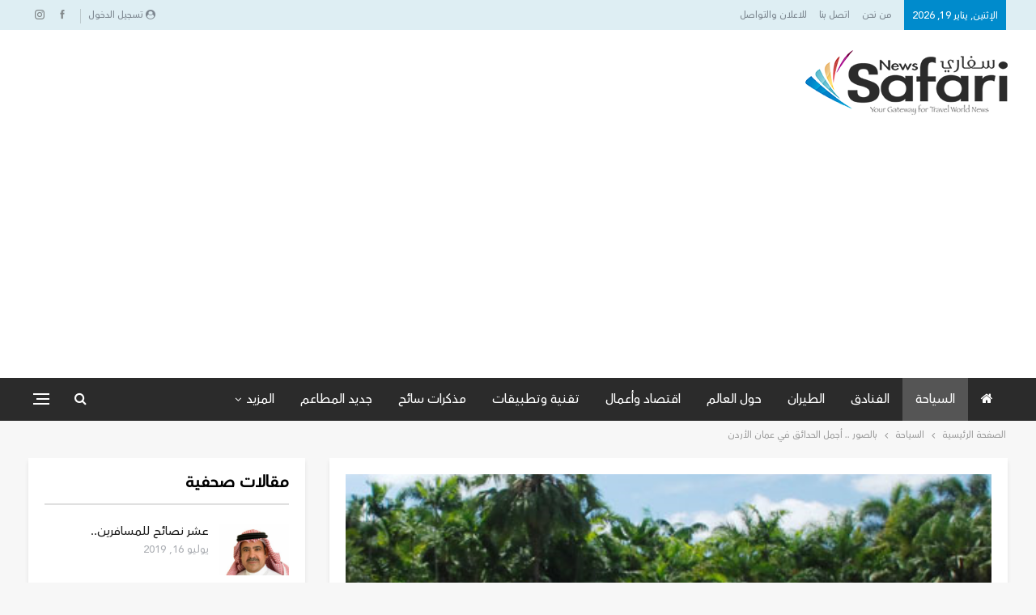

--- FILE ---
content_type: text/html; charset=UTF-8
request_url: https://safarin.net/2018/05/13/%D8%A8%D8%A7%D9%84%D8%B5%D9%88%D8%B1-%D8%A3%D8%AC%D9%85%D9%84-%D8%A7%D9%84%D8%AD%D8%AF%D8%A7%D8%A6%D9%82-%D9%81%D9%8A-%D8%B9%D9%85%D8%A7%D9%86-%D8%A7%D9%84%D8%A3%D8%B1%D8%AF%D9%86/
body_size: 23794
content:
	<!DOCTYPE html>
		<!--[if IE 8]>
	<html class="ie ie8" dir="rtl" lang="ar"> <![endif]-->
	<!--[if IE 9]>
	<html class="ie ie9" dir="rtl" lang="ar"> <![endif]-->
	<!--[if gt IE 9]><!-->
<html dir="rtl" lang="ar"> <!--<![endif]-->
	<head>
				<meta charset="UTF-8">
		<meta http-equiv="X-UA-Compatible" content="IE=edge">
		<meta name="viewport" content="width=device-width, initial-scale=1.0">
		<link rel="pingback" href="https://safarin.net/xmlrpc.php"/>

		<title>بالصور .. أجمل الحدائق في عمان الأردن &#8211; سفاري نت</title>
<meta name='robots' content='max-image-preview:large' />
	<style>img:is([sizes="auto" i], [sizes^="auto," i]) { contain-intrinsic-size: 3000px 1500px }</style>
	
<!-- Better Open Graph, Schema.org & Twitter Integration -->
<meta property="og:locale" content="ar"/>
<meta property="og:site_name" content="سفاري نت"/>
<meta property="og:url" content="https://safarin.net/2018/05/13/%d8%a8%d8%a7%d9%84%d8%b5%d9%88%d8%b1-%d8%a3%d8%ac%d9%85%d9%84-%d8%a7%d9%84%d8%ad%d8%af%d8%a7%d8%a6%d9%82-%d9%81%d9%8a-%d8%b9%d9%85%d8%a7%d9%86-%d8%a7%d9%84%d8%a3%d8%b1%d8%af%d9%86/"/>
<meta property="og:title" content="بالصور .. أجمل الحدائق في عمان الأردن"/>
<meta property="og:image" content="https://safarin.net/wp-content/uploads/2018/05/18-05-13_11-44-02.png"/>
<meta property="article:section" content="السياحة"/>
<meta property="article:tag" content="عمان"/>
<meta property="og:description" content="سفاري نت - متابعاتتشتهر عمان بالحدائق الكبيرة الرائعة، والتي تتمتع بالمناظر الطبيعية الساحرة، فمن أكثر الأماكن الجذابة في عمان بالأردن هي الحدائق، ولذا سنقدم إليكم افضل حدائق في الاردن عمان والتي ننصحكم بزيارتها وفقا لموقع مرتحل.افضل الحدائق في عمان "/>
<meta property="og:type" content="article"/>
<meta name="twitter:card" content="summary"/>
<meta name="twitter:url" content="https://safarin.net/2018/05/13/%d8%a8%d8%a7%d9%84%d8%b5%d9%88%d8%b1-%d8%a3%d8%ac%d9%85%d9%84-%d8%a7%d9%84%d8%ad%d8%af%d8%a7%d8%a6%d9%82-%d9%81%d9%8a-%d8%b9%d9%85%d8%a7%d9%86-%d8%a7%d9%84%d8%a3%d8%b1%d8%af%d9%86/"/>
<meta name="twitter:title" content="بالصور .. أجمل الحدائق في عمان الأردن"/>
<meta name="twitter:description" content="سفاري نت - متابعاتتشتهر عمان بالحدائق الكبيرة الرائعة، والتي تتمتع بالمناظر الطبيعية الساحرة، فمن أكثر الأماكن الجذابة في عمان بالأردن هي الحدائق، ولذا سنقدم إليكم افضل حدائق في الاردن عمان والتي ننصحكم بزيارتها وفقا لموقع مرتحل.افضل الحدائق في عمان "/>
<meta name="twitter:image" content="https://safarin.net/wp-content/uploads/2018/05/18-05-13_11-44-02.png"/>
<!-- / Better Open Graph, Schema.org & Twitter Integration. -->
<link rel='dns-prefetch' href='//fonts.googleapis.com' />
<link rel='dns-prefetch' href='//www.googletagmanager.com' />
<link rel='dns-prefetch' href='//pagead2.googlesyndication.com' />
<link rel="alternate" type="application/rss+xml" title="سفاري نت &laquo; الخلاصة" href="https://safarin.net/feed/" />
<link rel="alternate" type="application/rss+xml" title="سفاري نت &laquo; خلاصة التعليقات" href="https://safarin.net/comments/feed/" />
<script type="text/javascript">
/* <![CDATA[ */
window._wpemojiSettings = {"baseUrl":"https:\/\/s.w.org\/images\/core\/emoji\/16.0.1\/72x72\/","ext":".png","svgUrl":"https:\/\/s.w.org\/images\/core\/emoji\/16.0.1\/svg\/","svgExt":".svg","source":{"concatemoji":"https:\/\/safarin.net\/wp-includes\/js\/wp-emoji-release.min.js?ver=6.8.3"}};
/*! This file is auto-generated */
!function(s,n){var o,i,e;function c(e){try{var t={supportTests:e,timestamp:(new Date).valueOf()};sessionStorage.setItem(o,JSON.stringify(t))}catch(e){}}function p(e,t,n){e.clearRect(0,0,e.canvas.width,e.canvas.height),e.fillText(t,0,0);var t=new Uint32Array(e.getImageData(0,0,e.canvas.width,e.canvas.height).data),a=(e.clearRect(0,0,e.canvas.width,e.canvas.height),e.fillText(n,0,0),new Uint32Array(e.getImageData(0,0,e.canvas.width,e.canvas.height).data));return t.every(function(e,t){return e===a[t]})}function u(e,t){e.clearRect(0,0,e.canvas.width,e.canvas.height),e.fillText(t,0,0);for(var n=e.getImageData(16,16,1,1),a=0;a<n.data.length;a++)if(0!==n.data[a])return!1;return!0}function f(e,t,n,a){switch(t){case"flag":return n(e,"\ud83c\udff3\ufe0f\u200d\u26a7\ufe0f","\ud83c\udff3\ufe0f\u200b\u26a7\ufe0f")?!1:!n(e,"\ud83c\udde8\ud83c\uddf6","\ud83c\udde8\u200b\ud83c\uddf6")&&!n(e,"\ud83c\udff4\udb40\udc67\udb40\udc62\udb40\udc65\udb40\udc6e\udb40\udc67\udb40\udc7f","\ud83c\udff4\u200b\udb40\udc67\u200b\udb40\udc62\u200b\udb40\udc65\u200b\udb40\udc6e\u200b\udb40\udc67\u200b\udb40\udc7f");case"emoji":return!a(e,"\ud83e\udedf")}return!1}function g(e,t,n,a){var r="undefined"!=typeof WorkerGlobalScope&&self instanceof WorkerGlobalScope?new OffscreenCanvas(300,150):s.createElement("canvas"),o=r.getContext("2d",{willReadFrequently:!0}),i=(o.textBaseline="top",o.font="600 32px Arial",{});return e.forEach(function(e){i[e]=t(o,e,n,a)}),i}function t(e){var t=s.createElement("script");t.src=e,t.defer=!0,s.head.appendChild(t)}"undefined"!=typeof Promise&&(o="wpEmojiSettingsSupports",i=["flag","emoji"],n.supports={everything:!0,everythingExceptFlag:!0},e=new Promise(function(e){s.addEventListener("DOMContentLoaded",e,{once:!0})}),new Promise(function(t){var n=function(){try{var e=JSON.parse(sessionStorage.getItem(o));if("object"==typeof e&&"number"==typeof e.timestamp&&(new Date).valueOf()<e.timestamp+604800&&"object"==typeof e.supportTests)return e.supportTests}catch(e){}return null}();if(!n){if("undefined"!=typeof Worker&&"undefined"!=typeof OffscreenCanvas&&"undefined"!=typeof URL&&URL.createObjectURL&&"undefined"!=typeof Blob)try{var e="postMessage("+g.toString()+"("+[JSON.stringify(i),f.toString(),p.toString(),u.toString()].join(",")+"));",a=new Blob([e],{type:"text/javascript"}),r=new Worker(URL.createObjectURL(a),{name:"wpTestEmojiSupports"});return void(r.onmessage=function(e){c(n=e.data),r.terminate(),t(n)})}catch(e){}c(n=g(i,f,p,u))}t(n)}).then(function(e){for(var t in e)n.supports[t]=e[t],n.supports.everything=n.supports.everything&&n.supports[t],"flag"!==t&&(n.supports.everythingExceptFlag=n.supports.everythingExceptFlag&&n.supports[t]);n.supports.everythingExceptFlag=n.supports.everythingExceptFlag&&!n.supports.flag,n.DOMReady=!1,n.readyCallback=function(){n.DOMReady=!0}}).then(function(){return e}).then(function(){var e;n.supports.everything||(n.readyCallback(),(e=n.source||{}).concatemoji?t(e.concatemoji):e.wpemoji&&e.twemoji&&(t(e.twemoji),t(e.wpemoji)))}))}((window,document),window._wpemojiSettings);
/* ]]> */
</script>
<style id='wp-emoji-styles-inline-css' type='text/css'>

	img.wp-smiley, img.emoji {
		display: inline !important;
		border: none !important;
		box-shadow: none !important;
		height: 1em !important;
		width: 1em !important;
		margin: 0 0.07em !important;
		vertical-align: -0.1em !important;
		background: none !important;
		padding: 0 !important;
	}
</style>
<link rel='stylesheet' id='wp-block-library-rtl-css' href='https://safarin.net/wp-includes/css/dist/block-library/style-rtl.min.css?ver=6.8.3' type='text/css' media='all' />
<style id='classic-theme-styles-inline-css' type='text/css'>
/*! This file is auto-generated */
.wp-block-button__link{color:#fff;background-color:#32373c;border-radius:9999px;box-shadow:none;text-decoration:none;padding:calc(.667em + 2px) calc(1.333em + 2px);font-size:1.125em}.wp-block-file__button{background:#32373c;color:#fff;text-decoration:none}
</style>
<style id='global-styles-inline-css' type='text/css'>
:root{--wp--preset--aspect-ratio--square: 1;--wp--preset--aspect-ratio--4-3: 4/3;--wp--preset--aspect-ratio--3-4: 3/4;--wp--preset--aspect-ratio--3-2: 3/2;--wp--preset--aspect-ratio--2-3: 2/3;--wp--preset--aspect-ratio--16-9: 16/9;--wp--preset--aspect-ratio--9-16: 9/16;--wp--preset--color--black: #000000;--wp--preset--color--cyan-bluish-gray: #abb8c3;--wp--preset--color--white: #ffffff;--wp--preset--color--pale-pink: #f78da7;--wp--preset--color--vivid-red: #cf2e2e;--wp--preset--color--luminous-vivid-orange: #ff6900;--wp--preset--color--luminous-vivid-amber: #fcb900;--wp--preset--color--light-green-cyan: #7bdcb5;--wp--preset--color--vivid-green-cyan: #00d084;--wp--preset--color--pale-cyan-blue: #8ed1fc;--wp--preset--color--vivid-cyan-blue: #0693e3;--wp--preset--color--vivid-purple: #9b51e0;--wp--preset--gradient--vivid-cyan-blue-to-vivid-purple: linear-gradient(135deg,rgba(6,147,227,1) 0%,rgb(155,81,224) 100%);--wp--preset--gradient--light-green-cyan-to-vivid-green-cyan: linear-gradient(135deg,rgb(122,220,180) 0%,rgb(0,208,130) 100%);--wp--preset--gradient--luminous-vivid-amber-to-luminous-vivid-orange: linear-gradient(135deg,rgba(252,185,0,1) 0%,rgba(255,105,0,1) 100%);--wp--preset--gradient--luminous-vivid-orange-to-vivid-red: linear-gradient(135deg,rgba(255,105,0,1) 0%,rgb(207,46,46) 100%);--wp--preset--gradient--very-light-gray-to-cyan-bluish-gray: linear-gradient(135deg,rgb(238,238,238) 0%,rgb(169,184,195) 100%);--wp--preset--gradient--cool-to-warm-spectrum: linear-gradient(135deg,rgb(74,234,220) 0%,rgb(151,120,209) 20%,rgb(207,42,186) 40%,rgb(238,44,130) 60%,rgb(251,105,98) 80%,rgb(254,248,76) 100%);--wp--preset--gradient--blush-light-purple: linear-gradient(135deg,rgb(255,206,236) 0%,rgb(152,150,240) 100%);--wp--preset--gradient--blush-bordeaux: linear-gradient(135deg,rgb(254,205,165) 0%,rgb(254,45,45) 50%,rgb(107,0,62) 100%);--wp--preset--gradient--luminous-dusk: linear-gradient(135deg,rgb(255,203,112) 0%,rgb(199,81,192) 50%,rgb(65,88,208) 100%);--wp--preset--gradient--pale-ocean: linear-gradient(135deg,rgb(255,245,203) 0%,rgb(182,227,212) 50%,rgb(51,167,181) 100%);--wp--preset--gradient--electric-grass: linear-gradient(135deg,rgb(202,248,128) 0%,rgb(113,206,126) 100%);--wp--preset--gradient--midnight: linear-gradient(135deg,rgb(2,3,129) 0%,rgb(40,116,252) 100%);--wp--preset--font-size--small: 13px;--wp--preset--font-size--medium: 20px;--wp--preset--font-size--large: 36px;--wp--preset--font-size--x-large: 42px;--wp--preset--spacing--20: 0.44rem;--wp--preset--spacing--30: 0.67rem;--wp--preset--spacing--40: 1rem;--wp--preset--spacing--50: 1.5rem;--wp--preset--spacing--60: 2.25rem;--wp--preset--spacing--70: 3.38rem;--wp--preset--spacing--80: 5.06rem;--wp--preset--shadow--natural: 6px 6px 9px rgba(0, 0, 0, 0.2);--wp--preset--shadow--deep: 12px 12px 50px rgba(0, 0, 0, 0.4);--wp--preset--shadow--sharp: 6px 6px 0px rgba(0, 0, 0, 0.2);--wp--preset--shadow--outlined: 6px 6px 0px -3px rgba(255, 255, 255, 1), 6px 6px rgba(0, 0, 0, 1);--wp--preset--shadow--crisp: 6px 6px 0px rgba(0, 0, 0, 1);}:where(.is-layout-flex){gap: 0.5em;}:where(.is-layout-grid){gap: 0.5em;}body .is-layout-flex{display: flex;}.is-layout-flex{flex-wrap: wrap;align-items: center;}.is-layout-flex > :is(*, div){margin: 0;}body .is-layout-grid{display: grid;}.is-layout-grid > :is(*, div){margin: 0;}:where(.wp-block-columns.is-layout-flex){gap: 2em;}:where(.wp-block-columns.is-layout-grid){gap: 2em;}:where(.wp-block-post-template.is-layout-flex){gap: 1.25em;}:where(.wp-block-post-template.is-layout-grid){gap: 1.25em;}.has-black-color{color: var(--wp--preset--color--black) !important;}.has-cyan-bluish-gray-color{color: var(--wp--preset--color--cyan-bluish-gray) !important;}.has-white-color{color: var(--wp--preset--color--white) !important;}.has-pale-pink-color{color: var(--wp--preset--color--pale-pink) !important;}.has-vivid-red-color{color: var(--wp--preset--color--vivid-red) !important;}.has-luminous-vivid-orange-color{color: var(--wp--preset--color--luminous-vivid-orange) !important;}.has-luminous-vivid-amber-color{color: var(--wp--preset--color--luminous-vivid-amber) !important;}.has-light-green-cyan-color{color: var(--wp--preset--color--light-green-cyan) !important;}.has-vivid-green-cyan-color{color: var(--wp--preset--color--vivid-green-cyan) !important;}.has-pale-cyan-blue-color{color: var(--wp--preset--color--pale-cyan-blue) !important;}.has-vivid-cyan-blue-color{color: var(--wp--preset--color--vivid-cyan-blue) !important;}.has-vivid-purple-color{color: var(--wp--preset--color--vivid-purple) !important;}.has-black-background-color{background-color: var(--wp--preset--color--black) !important;}.has-cyan-bluish-gray-background-color{background-color: var(--wp--preset--color--cyan-bluish-gray) !important;}.has-white-background-color{background-color: var(--wp--preset--color--white) !important;}.has-pale-pink-background-color{background-color: var(--wp--preset--color--pale-pink) !important;}.has-vivid-red-background-color{background-color: var(--wp--preset--color--vivid-red) !important;}.has-luminous-vivid-orange-background-color{background-color: var(--wp--preset--color--luminous-vivid-orange) !important;}.has-luminous-vivid-amber-background-color{background-color: var(--wp--preset--color--luminous-vivid-amber) !important;}.has-light-green-cyan-background-color{background-color: var(--wp--preset--color--light-green-cyan) !important;}.has-vivid-green-cyan-background-color{background-color: var(--wp--preset--color--vivid-green-cyan) !important;}.has-pale-cyan-blue-background-color{background-color: var(--wp--preset--color--pale-cyan-blue) !important;}.has-vivid-cyan-blue-background-color{background-color: var(--wp--preset--color--vivid-cyan-blue) !important;}.has-vivid-purple-background-color{background-color: var(--wp--preset--color--vivid-purple) !important;}.has-black-border-color{border-color: var(--wp--preset--color--black) !important;}.has-cyan-bluish-gray-border-color{border-color: var(--wp--preset--color--cyan-bluish-gray) !important;}.has-white-border-color{border-color: var(--wp--preset--color--white) !important;}.has-pale-pink-border-color{border-color: var(--wp--preset--color--pale-pink) !important;}.has-vivid-red-border-color{border-color: var(--wp--preset--color--vivid-red) !important;}.has-luminous-vivid-orange-border-color{border-color: var(--wp--preset--color--luminous-vivid-orange) !important;}.has-luminous-vivid-amber-border-color{border-color: var(--wp--preset--color--luminous-vivid-amber) !important;}.has-light-green-cyan-border-color{border-color: var(--wp--preset--color--light-green-cyan) !important;}.has-vivid-green-cyan-border-color{border-color: var(--wp--preset--color--vivid-green-cyan) !important;}.has-pale-cyan-blue-border-color{border-color: var(--wp--preset--color--pale-cyan-blue) !important;}.has-vivid-cyan-blue-border-color{border-color: var(--wp--preset--color--vivid-cyan-blue) !important;}.has-vivid-purple-border-color{border-color: var(--wp--preset--color--vivid-purple) !important;}.has-vivid-cyan-blue-to-vivid-purple-gradient-background{background: var(--wp--preset--gradient--vivid-cyan-blue-to-vivid-purple) !important;}.has-light-green-cyan-to-vivid-green-cyan-gradient-background{background: var(--wp--preset--gradient--light-green-cyan-to-vivid-green-cyan) !important;}.has-luminous-vivid-amber-to-luminous-vivid-orange-gradient-background{background: var(--wp--preset--gradient--luminous-vivid-amber-to-luminous-vivid-orange) !important;}.has-luminous-vivid-orange-to-vivid-red-gradient-background{background: var(--wp--preset--gradient--luminous-vivid-orange-to-vivid-red) !important;}.has-very-light-gray-to-cyan-bluish-gray-gradient-background{background: var(--wp--preset--gradient--very-light-gray-to-cyan-bluish-gray) !important;}.has-cool-to-warm-spectrum-gradient-background{background: var(--wp--preset--gradient--cool-to-warm-spectrum) !important;}.has-blush-light-purple-gradient-background{background: var(--wp--preset--gradient--blush-light-purple) !important;}.has-blush-bordeaux-gradient-background{background: var(--wp--preset--gradient--blush-bordeaux) !important;}.has-luminous-dusk-gradient-background{background: var(--wp--preset--gradient--luminous-dusk) !important;}.has-pale-ocean-gradient-background{background: var(--wp--preset--gradient--pale-ocean) !important;}.has-electric-grass-gradient-background{background: var(--wp--preset--gradient--electric-grass) !important;}.has-midnight-gradient-background{background: var(--wp--preset--gradient--midnight) !important;}.has-small-font-size{font-size: var(--wp--preset--font-size--small) !important;}.has-medium-font-size{font-size: var(--wp--preset--font-size--medium) !important;}.has-large-font-size{font-size: var(--wp--preset--font-size--large) !important;}.has-x-large-font-size{font-size: var(--wp--preset--font-size--x-large) !important;}
:where(.wp-block-post-template.is-layout-flex){gap: 1.25em;}:where(.wp-block-post-template.is-layout-grid){gap: 1.25em;}
:where(.wp-block-columns.is-layout-flex){gap: 2em;}:where(.wp-block-columns.is-layout-grid){gap: 2em;}
:root :where(.wp-block-pullquote){font-size: 1.5em;line-height: 1.6;}
</style>
<link rel='stylesheet' id='packai-style-css' href='https://safarin.net/wp-content/plugins/ai-travel/assets/css/style.css?ver=1.0.0' type='text/css' media='all' />
<link rel='stylesheet' id='bbp-default-css' href='https://safarin.net/wp-content/themes/publisher/css/bbpress.min.css?ver=2.6.14' type='text/css' media='all' />
<link rel='stylesheet' id='bbp-default-rtl-css' href='https://safarin.net/wp-content/themes/publisher/css/bbpress-rtl.min.css?ver=2.6.14' type='text/css' media='all' />
<link rel='stylesheet' id='contact-form-7-css' href='https://safarin.net/wp-content/plugins/contact-form-7/includes/css/styles.css?ver=6.1' type='text/css' media='all' />
<link rel='stylesheet' id='contact-form-7-rtl-css' href='https://safarin.net/wp-content/plugins/contact-form-7/includes/css/styles-rtl.css?ver=6.1' type='text/css' media='all' />
<link rel='stylesheet' id='publisher-child-css' href='https://safarin.net/wp-content/themes/publisher-child/style.css?ver=1.0.0' type='text/css' media='all' />
<link rel='stylesheet' id='ms-main-css' href='https://safarin.net/wp-content/plugins/masterslider/public/assets/css/masterslider.main.css?ver=3.5.5' type='text/css' media='all' />
<link rel='stylesheet' id='ms-custom-css' href='https://safarin.net/wp-content/uploads/masterslider/custom.css?ver=3.2' type='text/css' media='all' />
<link rel='stylesheet' id='better-framework-main-fonts-css' href='https://fonts.googleapis.com/css?family=Roboto+Condensed:700&#038;display=swap' type='text/css' media='all' />
<link rel='stylesheet' id='colorbox-css' href='https://safarin.net/wp-content/plugins/lightbox-gallery/colorbox/example1/colorbox.css?ver=6.8.3' type='text/css' media='all' />
<script type="text/javascript" src="https://safarin.net/wp-includes/js/jquery/jquery.min.js?ver=3.7.1" id="jquery-core-js"></script>
<script type="text/javascript" src="https://safarin.net/wp-includes/js/jquery/jquery-migrate.min.js?ver=3.4.1" id="jquery-migrate-js"></script>
<!--[if lt IE 9]>
<script type="text/javascript" src="https://safarin.net/wp-content/themes/publisher/includes/libs/better-framework/assets/js/html5shiv.min.js?ver=3.15.0" id="bf-html5shiv-js"></script>
<![endif]-->
<!--[if lt IE 9]>
<script type="text/javascript" src="https://safarin.net/wp-content/themes/publisher/includes/libs/better-framework/assets/js/respond.min.js?ver=3.15.0" id="bf-respond-js"></script>
<![endif]-->
<link rel="https://api.w.org/" href="https://safarin.net/wp-json/" /><link rel="alternate" title="JSON" type="application/json" href="https://safarin.net/wp-json/wp/v2/posts/99080" /><link rel="EditURI" type="application/rsd+xml" title="RSD" href="https://safarin.net/xmlrpc.php?rsd" />
<meta name="generator" content="WordPress 6.8.3" />
<link rel="canonical" href="https://safarin.net/2018/05/13/%d8%a8%d8%a7%d9%84%d8%b5%d9%88%d8%b1-%d8%a3%d8%ac%d9%85%d9%84-%d8%a7%d9%84%d8%ad%d8%af%d8%a7%d8%a6%d9%82-%d9%81%d9%8a-%d8%b9%d9%85%d8%a7%d9%86-%d8%a7%d9%84%d8%a3%d8%b1%d8%af%d9%86/" />
<link rel='shortlink' href='https://safarin.net/?p=99080' />
<link rel="alternate" title="oEmbed (JSON)" type="application/json+oembed" href="https://safarin.net/wp-json/oembed/1.0/embed?url=https%3A%2F%2Fsafarin.net%2F2018%2F05%2F13%2F%25d8%25a8%25d8%25a7%25d9%2584%25d8%25b5%25d9%2588%25d8%25b1-%25d8%25a3%25d8%25ac%25d9%2585%25d9%2584-%25d8%25a7%25d9%2584%25d8%25ad%25d8%25af%25d8%25a7%25d8%25a6%25d9%2582-%25d9%2581%25d9%258a-%25d8%25b9%25d9%2585%25d8%25a7%25d9%2586-%25d8%25a7%25d9%2584%25d8%25a3%25d8%25b1%25d8%25af%25d9%2586%2F" />
<link rel="alternate" title="oEmbed (XML)" type="text/xml+oembed" href="https://safarin.net/wp-json/oembed/1.0/embed?url=https%3A%2F%2Fsafarin.net%2F2018%2F05%2F13%2F%25d8%25a8%25d8%25a7%25d9%2584%25d8%25b5%25d9%2588%25d8%25b1-%25d8%25a3%25d8%25ac%25d9%2585%25d9%2584-%25d8%25a7%25d9%2584%25d8%25ad%25d8%25af%25d8%25a7%25d8%25a6%25d9%2582-%25d9%2581%25d9%258a-%25d8%25b9%25d9%2585%25d8%25a7%25d9%2586-%25d8%25a7%25d9%2584%25d8%25a3%25d8%25b1%25d8%25af%25d9%2586%2F&#038;format=xml" />
			<link rel="amphtml" href="https://safarin.net/amp/2018/05/13/%D8%A8%D8%A7%D9%84%D8%B5%D9%88%D8%B1-%D8%A3%D8%AC%D9%85%D9%84-%D8%A7%D9%84%D8%AD%D8%AF%D8%A7%D8%A6%D9%82-%D9%81%D9%8A-%D8%B9%D9%85%D8%A7%D9%86-%D8%A7%D9%84%D8%A3%D8%B1%D8%AF%D9%86/"/>
			<meta name="generator" content="Site Kit by Google 1.170.0" /><script>var ms_grabbing_curosr='https://safarin.net/wp-content/plugins/masterslider/public/assets/css/common/grabbing.cur',ms_grab_curosr='https://safarin.net/wp-content/plugins/masterslider/public/assets/css/common/grab.cur';</script>
<meta name="generator" content="MasterSlider 3.5.5 - Responsive Touch Image Slider" />

<!-- Google AdSense meta tags added by Site Kit -->
<meta name="google-adsense-platform-account" content="ca-host-pub-2644536267352236">
<meta name="google-adsense-platform-domain" content="sitekit.withgoogle.com">
<!-- End Google AdSense meta tags added by Site Kit -->
        <script>

      window.OneSignalDeferred = window.OneSignalDeferred || [];

      OneSignalDeferred.push(function(OneSignal) {
        var oneSignal_options = {};
        window._oneSignalInitOptions = oneSignal_options;

        oneSignal_options['serviceWorkerParam'] = { scope: '/' };
oneSignal_options['serviceWorkerPath'] = 'OneSignalSDKWorker.js.php';

        OneSignal.Notifications.setDefaultUrl("https://safarin.net");

        oneSignal_options['wordpress'] = true;
oneSignal_options['appId'] = '987dda69-5ac2-451c-96a7-aa7d0efa4915';
oneSignal_options['allowLocalhostAsSecureOrigin'] = true;
oneSignal_options['welcomeNotification'] = { };
oneSignal_options['welcomeNotification']['title'] = "";
oneSignal_options['welcomeNotification']['message'] = "";
oneSignal_options['subdomainName'] = "safarin";
oneSignal_options['promptOptions'] = { };
oneSignal_options['notifyButton'] = { };
oneSignal_options['notifyButton']['enable'] = true;
oneSignal_options['notifyButton']['position'] = 'bottom-right';
oneSignal_options['notifyButton']['theme'] = 'default';
oneSignal_options['notifyButton']['size'] = 'medium';
oneSignal_options['notifyButton']['showCredit'] = true;
oneSignal_options['notifyButton']['text'] = {};
              OneSignal.init(window._oneSignalInitOptions);
                    });

      function documentInitOneSignal() {
        var oneSignal_elements = document.getElementsByClassName("OneSignal-prompt");

        var oneSignalLinkClickHandler = function(event) { OneSignal.Notifications.requestPermission(); event.preventDefault(); };        for(var i = 0; i < oneSignal_elements.length; i++)
          oneSignal_elements[i].addEventListener('click', oneSignalLinkClickHandler, false);
      }

      if (document.readyState === 'complete') {
           documentInitOneSignal();
      }
      else {
           window.addEventListener("load", function(event){
               documentInitOneSignal();
          });
      }
    </script>
<meta name="generator" content="Powered by WPBakery Page Builder - drag and drop page builder for WordPress."/>
<script type="application/ld+json">{
    "@context": "http://schema.org/",
    "@type": "Organization",
    "@id": "#organization",
    "logo": {
        "@type": "ImageObject",
        "url": "https://safarin.net/wp-content/uploads/2025/02/safarin-logo.png"
    },
    "url": "https://safarin.net/",
    "name": "\u0633\u0641\u0627\u0631\u064a \u0646\u062a",
    "description": "\u0628\u0648\u0627\u0628\u062a\u0643 \u0644\u0639\u0627\u0644\u0645 \u0627\u0644\u0633\u0641\u0631 .. \u0623\u062e\u0628\u0627\u0631 \u0627\u0644\u0633\u064a\u0627\u062d\u0629 \u0648\u0622\u062e\u0631 \u0627\u0644\u0639\u0631\u0648\u0636"
}</script>
<script type="application/ld+json">{
    "@context": "http://schema.org/",
    "@type": "WebSite",
    "name": "\u0633\u0641\u0627\u0631\u064a \u0646\u062a",
    "alternateName": "\u0628\u0648\u0627\u0628\u062a\u0643 \u0644\u0639\u0627\u0644\u0645 \u0627\u0644\u0633\u0641\u0631 .. \u0623\u062e\u0628\u0627\u0631 \u0627\u0644\u0633\u064a\u0627\u062d\u0629 \u0648\u0622\u062e\u0631 \u0627\u0644\u0639\u0631\u0648\u0636",
    "url": "https://safarin.net/"
}</script>
<script type="application/ld+json">{
    "@context": "http://schema.org/",
    "@type": "BlogPosting",
    "headline": "\u0628\u0627\u0644\u0635\u0648\u0631 .. \u0623\u062c\u0645\u0644 \u0627\u0644\u062d\u062f\u0627\u0626\u0642 \u0641\u064a \u0639\u0645\u0627\u0646 \u0627\u0644\u0623\u0631\u062f\u0646",
    "description": "\u0633\u0641\u0627\u0631\u064a \u0646\u062a - \u0645\u062a\u0627\u0628\u0639\u0627\u062a\u062a\u0634\u062a\u0647\u0631 \u0639\u0645\u0627\u0646 \u0628\u0627\u0644\u062d\u062f\u0627\u0626\u0642 \u0627\u0644\u0643\u0628\u064a\u0631\u0629 \u0627\u0644\u0631\u0627\u0626\u0639\u0629\u060c \u0648\u0627\u0644\u062a\u064a \u062a\u062a\u0645\u062a\u0639 \u0628\u0627\u0644\u0645\u0646\u0627\u0638\u0631 \u0627\u0644\u0637\u0628\u064a\u0639\u064a\u0629 \u0627\u0644\u0633\u0627\u062d\u0631\u0629\u060c \u0641\u0645\u0646 \u0623\u0643\u062b\u0631 \u0627\u0644\u0623\u0645\u0627\u0643\u0646 \u0627\u0644\u062c\u0630\u0627\u0628\u0629 \u0641\u064a \u0639\u0645\u0627\u0646 \u0628\u0627\u0644\u0623\u0631\u062f\u0646 \u0647\u064a \u0627\u0644\u062d\u062f\u0627\u0626\u0642\u060c \u0648\u0644\u0630\u0627 \u0633\u0646\u0642\u062f\u0645 \u0625\u0644\u064a\u0643\u0645 \u0627\u0641\u0636\u0644 \u062d\u062f\u0627\u0626\u0642 \u0641\u064a \u0627\u0644\u0627\u0631\u062f\u0646 \u0639\u0645\u0627\u0646 \u0648\u0627\u0644\u062a\u064a \u0646\u0646\u0635\u062d\u0643\u0645 \u0628\u0632\u064a\u0627\u0631\u062a\u0647\u0627 \u0648\u0641\u0642\u0627 \u0644\u0645\u0648\u0642\u0639 \u0645\u0631\u062a\u062d\u0644.\u0627\u0641\u0636\u0644 \u0627\u0644\u062d\u062f\u0627\u0626\u0642 \u0641\u064a \u0639\u0645\u0627\u0646 ",
    "datePublished": "2018-05-13",
    "dateModified": "2018-05-13",
    "author": {
        "@type": "Person",
        "@id": "#person-",
        "name": "\u0641\u0631\u064a\u0642 \u0627\u0644\u062a\u062d\u0631\u064a\u0631"
    },
    "image": "https://safarin.net/wp-content/uploads/2018/05/18-05-13_11-44-02.png",
    "interactionStatistic": [
        {
            "@type": "InteractionCounter",
            "interactionType": "http://schema.org/CommentAction",
            "userInteractionCount": "0"
        }
    ],
    "publisher": {
        "@id": "#organization"
    },
    "mainEntityOfPage": "https://safarin.net/2018/05/13/%d8%a8%d8%a7%d9%84%d8%b5%d9%88%d8%b1-%d8%a3%d8%ac%d9%85%d9%84-%d8%a7%d9%84%d8%ad%d8%af%d8%a7%d8%a6%d9%82-%d9%81%d9%8a-%d8%b9%d9%85%d8%a7%d9%86-%d8%a7%d9%84%d8%a3%d8%b1%d8%af%d9%86/"
}</script>

<!-- Google AdSense snippet added by Site Kit -->
<script type="text/javascript" async="async" src="https://pagead2.googlesyndication.com/pagead/js/adsbygoogle.js?client=ca-pub-5487955140283095&amp;host=ca-host-pub-2644536267352236" crossorigin="anonymous"></script>

<!-- End Google AdSense snippet added by Site Kit -->
<link rel='stylesheet' id='better-playlist' href='https://safarin.net/wp-content/plugins/better-playlist/css/better-playlist-rtl.min.css' type='text/css' media='all' />
<link rel='stylesheet' id='bs-icons' href='https://safarin.net/wp-content/themes/publisher/includes/libs/better-framework/assets/css/bs-icons.css' type='text/css' media='all' />
<link rel='stylesheet' id='better-social-counter' href='https://safarin.net/wp-content/plugins/better-social-counter/css/style.min.css' type='text/css' media='all' />
<link rel='stylesheet' id='better-social-counter-rtl' href='https://safarin.net/wp-content/plugins/better-social-counter/css/rtl.min.css' type='text/css' media='all' />
<link rel='stylesheet' id='better-weather' href='https://safarin.net/wp-content/plugins/better-weather/css/bw-style.min.css' type='text/css' media='all' />
<link rel='stylesheet' id='bf-slick' href='https://safarin.net/wp-content/themes/publisher/includes/libs/better-framework/assets/css/slick.min.css' type='text/css' media='all' />
<link rel='stylesheet' id='blockquote-pack-pro' href='https://safarin.net/wp-content/plugins/blockquote-pack-pro/css/blockquote-pack.min.css' type='text/css' media='all' />
<link rel='stylesheet' id='blockquote-pack-rtl' href='https://safarin.net/wp-content/plugins/blockquote-pack-pro/css/blockquote-pack-rtl.min.css' type='text/css' media='all' />
<link rel='stylesheet' id='financial-pack-pro-rtl' href='https://safarin.net/wp-content/plugins/financial-pack-pro/css/financial-pack-rtl.min.css' type='text/css' media='all' />
<link rel='stylesheet' id='newsletter-pack' href='https://safarin.net/wp-content/plugins/newsletter-pack-pro/css/newsletter-pack.min.css' type='text/css' media='all' />
<link rel='stylesheet' id='newsletter-pack-rtl' href='https://safarin.net/wp-content/plugins/newsletter-pack-pro/css/newsletter-pack.rtl.min.css' type='text/css' media='all' />
<link rel='stylesheet' id='wp-embedder-pack-pro' href='https://safarin.net/wp-content/plugins/wp-embedder-pack/assets/css/wpep.min.css' type='text/css' media='all' />
<link rel='stylesheet' id='pretty-photo' href='https://safarin.net/wp-content/themes/publisher/includes/libs/better-framework/assets/css/pretty-photo.min.css' type='text/css' media='all' />
<link rel='stylesheet' id='theme-libs' href='https://safarin.net/wp-content/themes/publisher/css/theme-libs.min.css' type='text/css' media='all' />
<link rel='stylesheet' id='fontawesome' href='https://safarin.net/wp-content/themes/publisher/includes/libs/better-framework/assets/css/font-awesome.min.css' type='text/css' media='all' />
<link rel='stylesheet' id='publisher' href='https://safarin.net/wp-content/themes/publisher/style-7.11.0.min.css' type='text/css' media='all' />
<link rel='stylesheet' id='publisher-rtl' href='https://safarin.net/wp-content/themes/publisher/rtl.min.css' type='text/css' media='all' />
<link rel='stylesheet' id='vc-rtl-grid' href='https://safarin.net/wp-content/themes/publisher//css/vc-rtl-grid.min.css' type='text/css' media='all' />
<link rel='stylesheet' id='publisher-theme-travel-guides' href='https://safarin.net/wp-content/themes/publisher/includes/styles/travel-guides/style.min.css' type='text/css' media='all' />
<link rel='stylesheet' id='7.11.0-1768328892' href='https://safarin.net/wp-content/bs-booster-cache/1eeb76954a57407e0bd13cddb3b724e5.css' type='text/css' media='all' />
		<style type="text/css" id="wp-custom-css">
			.widget .section-heading .h-text, .bs-vc-sidebar-column .section-heading .h-text{font-family:'Avenir arabic medium'!important;}		</style>
		<noscript><style> .wpb_animate_when_almost_visible { opacity: 1; }</style></noscript>	</head>

<body class="rtl wp-singular post-template-default single single-post postid-99080 single-format-standard wp-theme-publisher wp-child-theme-publisher-child _masterslider _msp_version_3.5.5 bs-theme bs-publisher bs-publisher-travel-guides active-light-box bs-vc-rtl-grid close-rh page-layout-2-col page-layout-2-col-right full-width active-sticky-sidebar main-menu-sticky-smart main-menu-full-width active-ajax-search single-prim-cat-122 single-cat-122  wpb-js-composer js-comp-ver-6.7.0 vc_responsive bs-ll-a" dir="rtl">

<script type="text/javascript" id="bbp-swap-no-js-body-class">
	document.body.className = document.body.className.replace( 'bbp-no-js', 'bbp-js' );
</script>

<div class="off-canvas-overlay"></div>
<div class="off-canvas-container right skin-dark">
	<div class="off-canvas-inner">
		<span class="canvas-close"><i></i></span>
					<div class="off-canvas-header">
									<div class="logo">

						<a href="https://safarin.net/">
							<img src="https://safarin.net/wp-content/uploads/2024/12/safarin-logo-w.png"
							     alt="سفاري نت">
						</a>
					</div>
									<div class="site-description">بوابتك لعالم السفر .. أخبار السياحة وآخر العروض</div>
			</div>
						<div class="off-canvas-search">
				<form role="search" method="get" action="https://safarin.net">
					<input type="text" name="s" value=""
					       placeholder="بحث...">
					<i class="fa fa-search"></i>
				</form>
			</div>
						<div class="off-canvas-menu">
				<div class="off-canvas-menu-fallback"></div>
			</div>
						<div class="off_canvas_footer">
				<div class="off_canvas_footer-info entry-content">
							<div  class="  better-studio-shortcode bsc-clearfix better-social-counter style-button colored in-4-col">
						<ul class="social-list bsc-clearfix"><li class="social-item facebook"><a href = "https://www.facebook.com/SAFARI.MAG" target = "_blank" > <i class="item-icon bsfi-facebook" ></i><span class="item-title" > Likes </span> </a> </li> <li class="social-item instagram"><a href = "https://instagram.com/safarimag" target = "_blank" > <i class="item-icon bsfi-instagram" ></i><span class="item-title" > Followers </span> </a> </li> 			</ul>
		</div>
						</div>
			</div>
				</div>
</div>
		<div class="main-wrap content-main-wrap">
			<header id="header" class="site-header header-style-2 full-width" itemscope="itemscope" itemtype="https://schema.org/WPHeader">

		<section class="topbar topbar-style-1 hidden-xs hidden-xs">
	<div class="content-wrap">
		<div class="container">
			<div class="topbar-inner clearfix">

									<div class="section-links">
								<div  class="  better-studio-shortcode bsc-clearfix better-social-counter style-button not-colored in-4-col">
						<ul class="social-list bsc-clearfix"><li class="social-item facebook"><a href = "https://www.facebook.com/SAFARI.MAG" target = "_blank" > <i class="item-icon bsfi-facebook" ></i><span class="item-title" > Likes </span> </a> </li> <li class="social-item instagram"><a href = "https://instagram.com/safarimag" target = "_blank" > <i class="item-icon bsfi-instagram" ></i><span class="item-title" > Followers </span> </a> </li> 			</ul>
		</div>
									<a class="topbar-sign-in behind-social"
							   data-toggle="modal" data-target="#bsLoginModal">
								<i class="fa fa-user-circle"></i> تسجيل الدخول							</a>

							<div class="modal sign-in-modal fade" id="bsLoginModal" tabindex="-1" role="dialog"
							     style="display: none">
								<div class="modal-dialog" role="document">
									<div class="modal-content">
											<span class="close-modal" data-dismiss="modal" aria-label="Close"><i
														class="fa fa-close"></i></span>
										<div class="modal-body">
											<div id="form_7814_" class="bs-shortcode bs-login-shortcode ">
		<div class="bs-login bs-type-login"  style="display:none">

					<div class="bs-login-panel bs-login-sign-panel bs-current-login-panel">
								<form name="loginform"
				      action="https://safarin.net/wp-login.php" method="post">

					
					<div class="login-header">
						<span class="login-icon fa fa-user-circle main-color"></span>
						<p>مرحبا، تسجيل الدخول إلى حسابك.</p>
					</div>
					
					<div class="login-field login-username">
						<input type="text" name="log" id="form_7814_user_login" class="input"
						       value="" size="20"
						       placeholder="اسم المستخدم أو البريد الالكتروني..." required/>
					</div>

					<div class="login-field login-password">
						<input type="password" name="pwd" id="form_7814_user_pass"
						       class="input"
						       value="" size="20" placeholder="كلمة المرور..."
						       required/>
					</div>

					
					<div class="login-field">
						<a href="https://safarin.net/wp-login.php?action=lostpassword&redirect_to=https%3A%2F%2Fsafarin.net%2F2018%2F05%2F13%2F%25D8%25A8%25D8%25A7%25D9%2584%25D8%25B5%25D9%2588%25D8%25B1-%25D8%25A3%25D8%25AC%25D9%2585%25D9%2584-%25D8%25A7%25D9%2584%25D8%25AD%25D8%25AF%25D8%25A7%25D8%25A6%25D9%2582-%25D9%2581%25D9%258A-%25D8%25B9%25D9%2585%25D8%25A7%25D9%2586-%25D8%25A7%25D9%2584%25D8%25A3%25D8%25B1%25D8%25AF%25D9%2586%2F"
						   class="go-reset-panel">نسيت كلمة المرور؟</a>

													<span class="login-remember">
							<input class="remember-checkbox" name="rememberme" type="checkbox"
							       id="form_7814_rememberme"
							       value="forever"  />
							<label class="remember-label">تذكرني</label>
						</span>
											</div>

					
					<div class="login-field login-submit">
						<input type="submit" name="wp-submit"
						       class="button-primary login-btn"
						       value="تسجيل الدخول"/>
						<input type="hidden" name="redirect_to" value="https://safarin.net/2018/05/13/%D8%A8%D8%A7%D9%84%D8%B5%D9%88%D8%B1-%D8%A3%D8%AC%D9%85%D9%84-%D8%A7%D9%84%D8%AD%D8%AF%D8%A7%D8%A6%D9%82-%D9%81%D9%8A-%D8%B9%D9%85%D8%A7%D9%86-%D8%A7%D9%84%D8%A3%D8%B1%D8%AF%D9%86/"/>
					</div>

									</form>
			</div>

			<div class="bs-login-panel bs-login-reset-panel">

				<span class="go-login-panel"><i
							class="fa fa-angle-right"></i> تسجيل الدخول</span>

				<div class="bs-login-reset-panel-inner">
					<div class="login-header">
						<span class="login-icon fa fa-support"></span>
						<p>استعادة كلمة المرور الخاصة بك.</p>
						<p>كلمة المرور سترسل إليك بالبريد الإلكتروني.</p>
					</div>
										<form name="lostpasswordform" id="form_7814_lostpasswordform"
					      action="https://safarin.net/wp-login.php?action=lostpassword"
					      method="post">

						<div class="login-field reset-username">
							<input type="text" name="user_login" class="input" value=""
							       placeholder="اسم المستخدم أو البريد الالكتروني..."
							       required/>
						</div>

						
						<div class="login-field reset-submit">

							<input type="hidden" name="redirect_to" value=""/>
							<input type="submit" name="wp-submit" class="login-btn"
							       value="إرسال كلمة المرور"/>

						</div>
					</form>
				</div>
			</div>
			</div>
	</div>
										</div>
									</div>
								</div>
							</div>
												</div>
				
				<div class="section-menu">
						<div id="menu-top" class="menu top-menu-wrapper" role="navigation" itemscope="itemscope" itemtype="https://schema.org/SiteNavigationElement">
		<nav class="top-menu-container">

			<ul id="top-navigation" class="top-menu menu clearfix bsm-pure">
									<li id="topbar-date" class="menu-item menu-item-date">
					<span
						class="topbar-date">الإثنين, يناير 19, 2026</span>
					</li>
					<li id="menu-item-207322" class="menu-item menu-item-type-post_type menu-item-object-page better-anim-fade menu-item-207322"><a href="https://safarin.net/about/">من نحن</a></li>
<li id="menu-item-207323" class="menu-item menu-item-type-post_type menu-item-object-page better-anim-fade menu-item-207323"><a href="https://safarin.net/bs-contact-us/">اتصل بنا</a></li>
<li id="menu-item-207347" class="menu-item menu-item-type-post_type menu-item-object-page better-anim-fade menu-item-207347"><a href="https://safarin.net/%d8%b4%d8%a7%d8%b1%d9%83%d9%86%d8%a7-%d8%aa%d8%ac%d8%b1%d8%a8%d8%aa%d9%83-2/">للاعلان والتواصل</a></li>
			</ul>

		</nav>
	</div>
				</div>
			</div>
		</div>
	</div>
</section>
		<div class="header-inner">
			<div class="content-wrap">
				<div class="container">
					<div class="row">
						<div class="row-height">
							<div class="logo-col col-xs-12">
								<div class="col-inside">
									<div id="site-branding" class="site-branding">
	<p  id="site-title" class="logo h1 img-logo">
	<a href="https://safarin.net/" itemprop="url" rel="home">
					<img id="site-logo" src="https://safarin.net/wp-content/uploads/2025/02/safarin-logo.png"
			     alt="safarin"  />

			<span class="site-title">safarin - بوابتك لعالم السفر .. أخبار السياحة وآخر العروض</span>
				</a>
</p>
</div><!-- .site-branding -->
								</div>
							</div>
													</div>
					</div>
				</div>
			</div>
		</div>

		<div id="menu-main" class="menu main-menu-wrapper show-search-item show-off-canvas menu-actions-btn-width-2" role="navigation" itemscope="itemscope" itemtype="https://schema.org/SiteNavigationElement">
	<div class="main-menu-inner">
		<div class="content-wrap">
			<div class="container">

				<nav class="main-menu-container">
					<ul id="main-navigation" class="main-menu menu bsm-pure clearfix">
						<li id="menu-item-207319" class="menu-have-icon menu-icon-type-fontawesome menu-item menu-item-type-post_type menu-item-object-page menu-item-home menu-title-hide better-anim-fade menu-item-207319"><a href="https://safarin.net/"><i class="bf-icon  fa fa-home"></i><span class="hidden">الرئيسية</span></a></li>
<li id="menu-item-15220" class="menu-item menu-item-type-taxonomy menu-item-object-category current-post-ancestor current-menu-parent current-post-parent menu-term-122 better-anim-fade menu-item-15220"><a href="https://safarin.net/category/%d8%a7%d9%84%d8%b3%d9%8a%d8%a7%d8%ad%d8%a9/">السياحة</a></li>
<li id="menu-item-15217" class="menu-item menu-item-type-taxonomy menu-item-object-category menu-term-120 better-anim-fade menu-item-15217"><a href="https://safarin.net/category/%d8%a7%d9%84%d9%81%d9%86%d8%a7%d8%af%d9%82/">الفنادق</a></li>
<li id="menu-item-15218" class="menu-item menu-item-type-taxonomy menu-item-object-category menu-term-123 better-anim-fade menu-item-15218"><a href="https://safarin.net/category/%d8%a7%d9%84%d8%b7%d9%8a%d8%b1%d8%a7%d9%86/">الطيران</a></li>
<li id="menu-item-15219" class="menu-item menu-item-type-taxonomy menu-item-object-category menu-term-121 better-anim-fade menu-item-15219"><a href="https://safarin.net/category/%d8%ad%d9%88%d9%84-%d8%a7%d9%84%d8%b9%d8%a7%d9%84%d9%85/">حول العالم</a></li>
<li id="menu-item-15221" class="menu-item menu-item-type-taxonomy menu-item-object-category menu-term-127 better-anim-fade menu-item-15221"><a href="https://safarin.net/category/%d8%a7%d9%82%d8%aa%d8%b5%d8%a7%d8%af-%d9%88%d8%a3%d8%b9%d9%85%d8%a7%d9%84/">اقتصاد وأعمال</a></li>
<li id="menu-item-15693" class="menu-item menu-item-type-taxonomy menu-item-object-category menu-term-212 better-anim-fade menu-item-15693"><a href="https://safarin.net/category/app-travel/">تقنية وتطبيقات</a></li>
<li id="menu-item-13462" class="menu-item menu-item-type-taxonomy menu-item-object-category menu-term-124 better-anim-fade menu-item-13462"><a href="https://safarin.net/category/%d9%85%d8%b0%d9%83%d8%b1%d8%a7%d8%aa-%d8%b3%d8%a7%d8%a6%d8%ad/">مذكرات سائح</a></li>
<li id="menu-item-15694" class="menu-item menu-item-type-taxonomy menu-item-object-category menu-term-209 better-anim-fade menu-item-15694"><a href="https://safarin.net/category/restaurant/">جديد المطاعم</a></li>
<li id="menu-item-13463" class="menu-item menu-item-type-taxonomy menu-item-object-category menu-term-132 better-anim-fade menu-item-13463"><a href="https://safarin.net/category/travel-news/">Travel News</a></li>
<li id="menu-item-213645" class="menu-item menu-item-type-post_type menu-item-object-page better-anim-fade menu-item-213645"><a href="https://safarin.net/plan-trip/">خطط لرحلتك</a></li>
					</ul><!-- #main-navigation -->
											<div class="menu-action-buttons width-2">
															<div class="off-canvas-menu-icon-container off-icon-right">
									<div class="off-canvas-menu-icon">
										<div class="off-canvas-menu-icon-el"></div>
									</div>
								</div>
																<div class="search-container close">
									<span class="search-handler"><i class="fa fa-search"></i></span>

									<div class="search-box clearfix">
										<form role="search" method="get" class="search-form clearfix" action="https://safarin.net">
	<input type="search" class="search-field"
	       placeholder="بحث..."
	       value="" name="s"
	       title="البحث عن:"
	       autocomplete="off">
	<input type="submit" class="search-submit" value="بحث">
</form><!-- .search-form -->
									</div>
								</div>
														</div>
										</nav><!-- .main-menu-container -->

			</div>
		</div>
	</div>
</div><!-- .menu -->
	</header><!-- .header -->
	<div class="rh-header clearfix light deferred-block-exclude">
		<div class="rh-container clearfix">

			<div class="menu-container close">
				<span class="menu-handler"><span class="lines"></span></span>
			</div><!-- .menu-container -->

			<div class="logo-container rh-img-logo">
				<a href="https://safarin.net/" itemprop="url" rel="home">
											<img src="https://safarin.net/wp-content/uploads/2025/02/safarin-logo.png"
						     alt="سفاري نت"  />				</a>
			</div><!-- .logo-container -->
		</div><!-- .rh-container -->
	</div><!-- .rh-header -->
<nav role="navigation" aria-label="Breadcrumbs" class="bf-breadcrumb clearfix bc-top-style"><div class="container bf-breadcrumb-container"><ul class="bf-breadcrumb-items" itemscope itemtype="http://schema.org/BreadcrumbList"><meta name="numberOfItems" content="3" /><meta name="itemListOrder" content="Ascending" /><li itemprop="itemListElement" itemscope itemtype="http://schema.org/ListItem" class="bf-breadcrumb-item bf-breadcrumb-begin"><a itemprop="item" href="https://safarin.net" rel="home"><span itemprop="name">الصفحة الرئيسية</span></a><meta itemprop="position" content="1" /></li><li itemprop="itemListElement" itemscope itemtype="http://schema.org/ListItem" class="bf-breadcrumb-item"><a itemprop="item" href="https://safarin.net/category/%d8%a7%d9%84%d8%b3%d9%8a%d8%a7%d8%ad%d8%a9/" ><span itemprop="name">السياحة</span></a><meta itemprop="position" content="2" /></li><li itemprop="itemListElement" itemscope itemtype="http://schema.org/ListItem" class="bf-breadcrumb-item bf-breadcrumb-end"><span itemprop="name">بالصور .. أجمل الحدائق في عمان الأردن</span><meta itemprop="item" content="https://safarin.net/2018/05/13/%d8%a8%d8%a7%d9%84%d8%b5%d9%88%d8%b1-%d8%a3%d8%ac%d9%85%d9%84-%d8%a7%d9%84%d8%ad%d8%af%d8%a7%d8%a6%d9%82-%d9%81%d9%8a-%d8%b9%d9%85%d8%a7%d9%86-%d8%a7%d9%84%d8%a3%d8%b1%d8%af%d9%86/"/><meta itemprop="position" content="3" /></li></ul></div></nav><div class="content-wrap">
		<main id="content" class="content-container">

		<div class="container layout-2-col layout-2-col-1 layout-right-sidebar layout-bc-before post-template-11">

			<div class="row main-section">
										<div class="col-sm-8 content-column">
							<div class="single-container">
																<article id="post-99080" class="post-99080 post type-post status-publish format-standard has-post-thumbnail  category-122 tag-1216 tag-8539 tag-227 tag-576 single-post-content">
									<div
											class="post-header post-tp-11-header bs-lazy wfi"  title="بالصور .. أجمل الحدائق في عمان الأردن" data-src="https://safarin.net/wp-content/uploads/2018/05/18-05-13_11-44-02.png" data-bs-srcset="{&quot;baseurl&quot;:&quot;https:\/\/safarin.net\/wp-content\/uploads\/2018\/05\/&quot;,&quot;sizes&quot;:{&quot;789&quot;:&quot;18-05-13_11-44-02.png&quot;}}">
										<div class="post-header-inner">
											<div class="post-header-title">
												<div class="term-badges floated"><span class="term-badge term-122"><a href="https://safarin.net/category/%d8%a7%d9%84%d8%b3%d9%8a%d8%a7%d8%ad%d8%a9/">السياحة</a></span></div>												<h1 class="single-post-title">
													<span class="post-title" itemprop="headline">بالصور .. أجمل الحدائق في عمان الأردن</span>
												</h1>
												<div class="post-meta single-post-meta">
			<a href="https://safarin.net/author/safari/"
		   title="تصفح كاتب المقالات"
		   class="post-author-a post-author-avatar">
			<img alt=''  data-src='https://secure.gravatar.com/avatar/d54775f0e3a3a2fe18fa271ded35fed4b409d48be05a11a213cf447dd8b56c9f?s=26&r=g' class='avatar avatar-26 photo avatar-default' height='26' width='26' /><span class="post-author-name">بواسطة <b>فريق التحرير</b></span>		</a>
					<span class="time"><time class="post-published updated"
			                         datetime="2018-05-13T15:00:19+03:00">في <b>مايو 13, 2018</b></time></span>
			</div>
											</div>
										</div>
																			</div>
											<div class="post-share single-post-share top-share clearfix style-4">
			<div class="post-share-btn-group">
							</div>
						<div class="share-handler-wrap ">
				<span class="share-handler post-share-btn rank-default">
					<i class="bf-icon  fa fa-share-alt"></i>						<b class="text">شارك</b>
										</span>
				<span class="social-item facebook"><a href="https://www.facebook.com/sharer.php?u=https%3A%2F%2Fsafarin.net%2F%3Fp%3D99080" target="_blank" rel="nofollow noreferrer" class="bs-button-el" onclick="window.open(this.href, 'share-facebook','left=50,top=50,width=600,height=320,toolbar=0'); return false;"><span class="icon"><i class="bf-icon fa fa-facebook"></i></span></a></span><span class="social-item twitter"><a href="https://twitter.com/share?text=بالصور .. أجمل الحدائق في عمان الأردن&url=https%3A%2F%2Fsafarin.net%2F%3Fp%3D99080" target="_blank" rel="nofollow noreferrer" class="bs-button-el" onclick="window.open(this.href, 'share-twitter','left=50,top=50,width=600,height=320,toolbar=0'); return false;"><span class="icon"><i class="bf-icon fa fa-twitter"></i></span></a></span><span class="social-item whatsapp"><a href="whatsapp://send?text=بالصور .. أجمل الحدائق في عمان الأردن %0A%0A https%3A%2F%2Fsafarin.net%2F%3Fp%3D99080" target="_blank" rel="nofollow noreferrer" class="bs-button-el" onclick="window.open(this.href, 'share-whatsapp','left=50,top=50,width=600,height=320,toolbar=0'); return false;"><span class="icon"><i class="bf-icon fa fa-whatsapp"></i></span></a></span><span class="social-item facebook-messenger"><a href="https://www.facebook.com/dialog/send?link=https%3A%2F%2Fsafarin.net%2F%3Fp%3D99080&app_id=521270401588372&redirect_uri=https%3A%2F%2Fsafarin.net%2F%3Fp%3D99080" target="_blank" rel="nofollow noreferrer" class="bs-button-el" onclick="window.open(this.href, 'share-facebook-messenger','left=50,top=50,width=600,height=320,toolbar=0'); return false;"><span class="icon"><i class="bf-icon bsfi-facebook-messenger"></i></span></a></span><span class="social-item email"><a href="/cdn-cgi/l/email-protection#[base64]" target="_blank" rel="nofollow noreferrer" class="bs-button-el" onclick="window.open(this.href, 'share-email','left=50,top=50,width=600,height=320,toolbar=0'); return false;"><span class="icon"><i class="bf-icon fa fa-envelope-open"></i></span></a></span><span class="social-item telegram"><a href="https://telegram.me/share/url?url=https%3A%2F%2Fsafarin.net%2F%3Fp%3D99080&text=بالصور .. أجمل الحدائق في عمان الأردن" target="_blank" rel="nofollow noreferrer" class="bs-button-el" onclick="window.open(this.href, 'share-telegram','left=50,top=50,width=600,height=320,toolbar=0'); return false;"><span class="icon"><i class="bf-icon fa fa-send"></i></span></a></span></div>		</div>
											<div class="entry-content clearfix single-post-content">
										<p>سفاري نت &#8211; متابعات</p>
<p>تشتهر عمان بالحدائق الكبيرة الرائعة، والتي تتمتع بالمناظر الطبيعية الساحرة، فمن أكثر الأماكن الجذابة في عمان بالأردن هي الحدائق، ولذا سنقدم إليكم افضل حدائق في الاردن عمان والتي ننصحكم بزيارتها وفقا لموقع مرتحل.</p>
<p>افضل الحدائق في عمان بالأردن</p>
<ul>
<li>حديقة زهران</li>
</ul>
<p><img class="aligncenter size-full wp-image-99081"  data-src="http://www.safarin.net/wp-content/uploads/2018/05/18-05-13_11-43-22.jpg" alt="" width="768" height="576" srcset="https://safarin.net/wp-content/uploads/2018/05/18-05-13_11-43-22.jpg 768w, https://safarin.net/wp-content/uploads/2018/05/18-05-13_11-43-22-150x113.jpg 150w, https://safarin.net/wp-content/uploads/2018/05/18-05-13_11-43-22-450x338.jpg 450w" sizes="(max-width: 768px) 100vw, 768px" /></p>
<p>وتعتبر من أكثر الحدائق شهرة في عمان والمفضلة للكثير من السكان المحليين في عمان والسياح خارج عمان، وتتواجد هذه الحديقة في شارع زهران الشهير داخل عمان، وبالرغم من صغر مساحة حديقة زهران إلا أنه تتميز بالعديد من المميزات المختلفة، فهي تتميز بالهدوء الكلي، والطبيعة الساحرة، كما قد زودت بها العديد من المقاعد المختلفة اللازمة للاسترخاء والصفاء الذهني بعيدًا عن الضوضاء والضجيج، وتعتبر هذه الحديقة من الحدائق المجانية في عمان، والتي تغلق أبوابها عند الساعة الثامنة والنصف، وتوجد بهذه الحديقة الكثير من الأماكن الواسعة التي تصلح لجلب الدراجات الهوائية، والقيام بالجولات بواسطة الدرجات الهوائية، سواء للكبار أو الأطفال.</p>
<ul>
<li>حديقة الشهداء</li>
</ul>
<p><img class="aligncenter size-full wp-image-99083"  data-src="http://www.safarin.net/wp-content/uploads/2018/05/18-05-13_11-44-37.jpg" alt="" width="700" height="514" srcset="https://safarin.net/wp-content/uploads/2018/05/18-05-13_11-44-37.jpg 700w, https://safarin.net/wp-content/uploads/2018/05/18-05-13_11-44-37-150x110.jpg 150w, https://safarin.net/wp-content/uploads/2018/05/18-05-13_11-44-37-450x330.jpg 450w" sizes="(max-width: 700px) 100vw, 700px" /></p>
<p>وتعتبر حديقة الشهداء واحدة من أهم الحدائق التي تتواجد في عمان وأكثرها شهرة، وتتواجد هذه الحديقة بالقرب من  مدرسة عبد الحميد شرف الشهيرة في منطقة دير غبار بعمان، وتعتبر حديقة الشهداء واحدة من الحدائق الكبيرة التي تتواجد في عمان، والتي تتيح لزوارها القيام بالعديد من الأنشطة المختلفة ومنها التنزه والقيام بجولات السير الممتعة في الحديقة وسط الطبيعة الخلابة، حيث قد خصصت ممرات للسير داخل الحديقة تحيط بها الأشجار والحشائش من الجهات المختلفة، وتمكن زوارها من القيام بركوب الدرجات الهوائية، وكذلك التزلج بواسطة السكوتر، ولعب كرة القدم، وغيرها من الأنشطة المتعددة، وتهتم هذه الحديقة بالصغار وتخصص لهم ملاعب خاصة والعديد من الاراجيح المختلفة.</p>
<ul>
<li>حديقة بنك الإسكان</li>
</ul>
<p><img class="aligncenter size-full wp-image-99084"  data-src="http://www.safarin.net/wp-content/uploads/2018/05/18-05-13_11-45-14.jpg" alt="" width="768" height="576" srcset="https://safarin.net/wp-content/uploads/2018/05/18-05-13_11-45-14.jpg 768w, https://safarin.net/wp-content/uploads/2018/05/18-05-13_11-45-14-150x113.jpg 150w, https://safarin.net/wp-content/uploads/2018/05/18-05-13_11-45-14-450x338.jpg 450w" sizes="(max-width: 768px) 100vw, 768px" /></p>
<p>من الحدائق التي ننصح بها زوار عجمان للتسلية والمرح، هي حديقة بنك الاسكان، والتي تعتبر واحدة من أكثر حدائق في الاردن عمان ازدحامًا بالزوار والضيوف، وتتواجد هذه الحديقة بالقرب من تاج مول الشهير في عمان وتحديدًا في منطقة عبدون في شارع سعد عبده شموط، وتقدم هذه الحديقة ألوانًا مختلفة من المرح والتسلية والترفيه لزوارها، حيث أنها تقدم العديد من الألعاب الرملية المختلفة، وكذلك السحاسيل، والمراجيح، كما أنها تقدم مساحات خضراء شاسعة للعب كرة القدم، وتقدم المساحات الكبيرة للقيام بجولات التزلج والسكوتر وكذلك ركوب الدرجات الهوائية، وتقدم أيضًا العديد من المقاعد اللازمة للراحة والاسترخاء، وهذه الحديقة من الحدائق الآهلة بالزوار وخاصًة في الفترة ما بعد الظهر، فينصح بزيارتها صباحًا.</p>
<ul>
<li>مركز هيا الثقافي</li>
</ul>
<p><img class="aligncenter size-full wp-image-99085"  data-src="http://www.safarin.net/wp-content/uploads/2018/05/18-05-13_11-45-34.jpg" alt="" width="750" height="417" srcset="https://safarin.net/wp-content/uploads/2018/05/18-05-13_11-45-34.jpg 750w, https://safarin.net/wp-content/uploads/2018/05/18-05-13_11-45-34-150x83.jpg 150w, https://safarin.net/wp-content/uploads/2018/05/18-05-13_11-45-34-450x250.jpg 450w" sizes="(max-width: 750px) 100vw, 750px" /></p>
<p>يعتبر هذا المركز واحد من أهم الحدائق والتي تستهدف فئة الأطفال من عمر ست سنوات وحتى أربعة عشر عامًا، ويتواجد هذا المركز في منطق الشميساني الشهيرة في عمان، ويتميز هذا المركز بأنه يقدم العديد من الفعاليات المختلفة في العديد من المجالات ومنها الفنون والموسيقى، وتقدم هذه الحديقة العديد من الملاعب ومنها ملعب لكرة التنس وملعب لكرة القدم، وملعب يضم مجموعة واسعة من الاراجيح، والسحاسيل، وهذا الملعب يتواجد في الهواء الطلق، ويقدم المركز لمحبي القراءة مكتبة كبيرة، وتحتوي أيضًا على متحف وقبة فلكية إلى جانب أنها تمتلك كافتريا تقوم بتقديم المشروبات المفضلة للكبار والمثلجات للصغار، ورسوم دخول هذا المركز ديناران فقط لكل طفل.</p>
<ul>
<li>الحديقة اليابانية</li>
</ul>
<p><img class="aligncenter size-full wp-image-99086"  data-src="http://www.safarin.net/wp-content/uploads/2018/05/18-05-13_11-46-00.jpg" alt="" width="480" height="360" srcset="https://safarin.net/wp-content/uploads/2018/05/18-05-13_11-46-00.jpg 480w, https://safarin.net/wp-content/uploads/2018/05/18-05-13_11-46-00-150x113.jpg 150w, https://safarin.net/wp-content/uploads/2018/05/18-05-13_11-46-00-450x338.jpg 450w" sizes="(max-width: 480px) 100vw, 480px" /></p>
<p>من الحدائق الصغيرة في عمان ولكنها تمتاز بالهدوء والبعد عن الضجيج، وتتميز بجمال طبيعتها، فقد نسجت الطبيعة بها لوحة فنية في غاية الجمال والروعة، وتكتسب هذه الحديقة لمحة يابانية، ويتضح ذلك جليًا من خلال الصخور الكثيرة التي تتواجد بالحديقة، والجسر المحاط بالحجارة، وغيرها من السمات المختلفة والتي تشبه في تكوينها الحدائق اليابانية، وهذه الحديقة من الحدائق المجانية، ومن أنسب الحدائق اللازمة للهدوء والاسترخاء والراحة من عناء اليوم، وممارسة هواية القراءة، فينصح بهذه الحديقة لمحبي الطبيعة والهدوء، وتتواجد الحديقة اليابانية في منطقة عبدون، فهي تتواجد بالقرب من السفارة السعودية.</p>
<ul>
<li>حديقة الأمير هاشم للطيور</li>
</ul>
<p><img class="aligncenter size-full wp-image-99088"  data-src="http://www.safarin.net/wp-content/uploads/2018/05/18-05-13_11-46-33.jpg" alt="" width="700" height="525" srcset="https://safarin.net/wp-content/uploads/2018/05/18-05-13_11-46-33.jpg 700w, https://safarin.net/wp-content/uploads/2018/05/18-05-13_11-46-33-150x113.jpg 150w, https://safarin.net/wp-content/uploads/2018/05/18-05-13_11-46-33-450x338.jpg 450w" sizes="(max-width: 700px) 100vw, 700px" /></p>
<p>وتعتبر حديقة الديار واحدة من أشهر وأهم الحدائق التي تتواجد في الأردن على الإطلاق، وتتواجد حديقة الديار في منطقة عبدون خلف مجمع فرح الشهير في عمان، وتعتبر حديقة الديار من الحدائق التي تمكن الزوار من القيام بالعديد من الأنشطة المختلفة ومنها ركوب الدرجات الهوائية، وكذلك التزلج من خلال استخدام السكوتر، وتهتم هذه الحديقة أيضًا بالطفل فقد أنشأت له العديد من المرافق الخاصة به ومنها الأراجيح وكذلك الألعاب الرملية الشيقة، بالإضافة إلى السحاسيل، وتم تقسيم هذه الحديقة إلى عدة أقسام مختلفة ومنها قسم مختص للعب الكرة وهو قسم ملئ بالأعشاب الخضراء، ومساحة رملية لممارسة الألعاب الرملية المختلفة، كما قد خصصت مساحة بها للجلوس والاسترخاء حيث تتوفر العديد من المقاعد بها.</p>
<ul>
<li>حدائق الحسين</li>
</ul>
<p><img class="aligncenter size-full wp-image-99090"  data-src="http://www.safarin.net/wp-content/uploads/2018/05/18-05-13_11-59-22.jpg" alt="" width="700" height="468" srcset="https://safarin.net/wp-content/uploads/2018/05/18-05-13_11-59-22.jpg 700w, https://safarin.net/wp-content/uploads/2018/05/18-05-13_11-59-22-150x100.jpg 150w, https://safarin.net/wp-content/uploads/2018/05/18-05-13_11-59-22-450x301.jpg 450w, https://safarin.net/wp-content/uploads/2018/05/18-05-13_11-59-22-110x75.jpg 110w, https://safarin.net/wp-content/uploads/2018/05/18-05-13_11-59-22-272x182.jpg 272w" sizes="(max-width: 700px) 100vw, 700px" /></p>
<article id="the-post" class="container-wrapper post-content tie-standard">
<div class="entry-content entry clearfix">
<p>وتعتبر حدائق الحسين في عمان واحدة من الحدائق الهامة، والتي تجذب الكثير من الزوار داخل وخارج عمان، وهذه الحدائق أكبر وأشهر حدائق عمان على الإطلاق، وتقدم هذه الحديقة العديد من المرافق العامة للزوار، ومنها ملاعب مخصصة لكرة التنس، وملاعب مخصصة لكرة القدم، وملاعب لكرة السلة وغيرها من الملاعب المختلفة، وتقدم العديد من أماكن الجلوس والمقاعد المختلفة للزوار والمخصصة للاسترخاء وتناول المأكولات أو المشروبات بها، والتي تم الحصول عليها من مطاعم ومقاهي حدائق الحسين، ولذا تعتبر حدائق الحسين واحدة من افضل حدائق في الاردن عمان، فلا تترددوا في زيارة هذه الحدائق الرائعة.</p>
</div>
</article>
<div class="post-components"></div>
									</div>
										<div class="entry-terms post-tags clearfix ">
		<span class="terms-label"><i class="fa fa-tags"></i></span>
		<a href="https://safarin.net/tag/%d8%a7%d9%84%d8%a7%d8%b1%d8%af%d9%86/" rel="tag">الاردن</a><a href="https://safarin.net/tag/%d8%ad%d8%af%d8%a7%d8%a6%d9%82-%d9%81%d9%8a-%d8%a7%d9%84%d8%a7%d8%b1%d8%af%d9%86/" rel="tag">حدائق في الاردن</a><a href="https://safarin.net/tag/%d8%b3%d9%8a%d8%a7%d8%ad%d8%a9/" rel="tag">سياحة</a><a href="https://safarin.net/tag/%d8%b9%d9%85%d8%a7%d9%86/" rel="tag">عمان</a>	</div>
		<div class="post-share single-post-share bottom-share clearfix style-3">
			<div class="post-share-btn-group">
							</div>
						<div class="share-handler-wrap ">
				<span class="share-handler post-share-btn rank-default">
					<i class="bf-icon  fa fa-share-alt"></i>						<b class="text">شارك</b>
										</span>
				<span class="social-item facebook has-title"><a href="https://www.facebook.com/sharer.php?u=https%3A%2F%2Fsafarin.net%2F%3Fp%3D99080" target="_blank" rel="nofollow noreferrer" class="bs-button-el" onclick="window.open(this.href, 'share-facebook','left=50,top=50,width=600,height=320,toolbar=0'); return false;"><span class="icon"><i class="bf-icon fa fa-facebook"></i></span><span class="item-title">Facebook</span></a></span><span class="social-item twitter has-title"><a href="https://twitter.com/share?text=بالصور .. أجمل الحدائق في عمان الأردن&url=https%3A%2F%2Fsafarin.net%2F%3Fp%3D99080" target="_blank" rel="nofollow noreferrer" class="bs-button-el" onclick="window.open(this.href, 'share-twitter','left=50,top=50,width=600,height=320,toolbar=0'); return false;"><span class="icon"><i class="bf-icon fa fa-twitter"></i></span><span class="item-title">Twitter</span></a></span><span class="social-item whatsapp has-title"><a href="whatsapp://send?text=بالصور .. أجمل الحدائق في عمان الأردن %0A%0A https%3A%2F%2Fsafarin.net%2F%3Fp%3D99080" target="_blank" rel="nofollow noreferrer" class="bs-button-el" onclick="window.open(this.href, 'share-whatsapp','left=50,top=50,width=600,height=320,toolbar=0'); return false;"><span class="icon"><i class="bf-icon fa fa-whatsapp"></i></span><span class="item-title">WhatsApp</span></a></span><span class="social-item facebook-messenger has-title"><a href="https://www.facebook.com/dialog/send?link=https%3A%2F%2Fsafarin.net%2F%3Fp%3D99080&app_id=521270401588372&redirect_uri=https%3A%2F%2Fsafarin.net%2F%3Fp%3D99080" target="_blank" rel="nofollow noreferrer" class="bs-button-el" onclick="window.open(this.href, 'share-facebook-messenger','left=50,top=50,width=600,height=320,toolbar=0'); return false;"><span class="icon"><i class="bf-icon bsfi-facebook-messenger"></i></span><span class="item-title">Facebook Messenger</span></a></span><span class="social-item email has-title"><a href="/cdn-cgi/l/email-protection#[base64]" target="_blank" rel="nofollow noreferrer" class="bs-button-el" onclick="window.open(this.href, 'share-email','left=50,top=50,width=600,height=320,toolbar=0'); return false;"><span class="icon"><i class="bf-icon fa fa-envelope-open"></i></span><span class="item-title">البريد الإلكتروني</span></a></span><span class="social-item telegram has-title"><a href="https://telegram.me/share/url?url=https%3A%2F%2Fsafarin.net%2F%3Fp%3D99080&text=بالصور .. أجمل الحدائق في عمان الأردن" target="_blank" rel="nofollow noreferrer" class="bs-button-el" onclick="window.open(this.href, 'share-telegram','left=50,top=50,width=600,height=320,toolbar=0'); return false;"><span class="icon"><i class="bf-icon fa fa-send"></i></span><span class="item-title">Telegram</span></a></span></div>		</div>
										</article>
									<section class="next-prev-post clearfix">

					<div class="prev-post">
				<p class="pre-title heading-typo"><i
							class="fa fa-arrow-right"></i> السابق بوست				</p>
				<p class="title heading-typo"><a href="https://safarin.net/2018/05/13/%d8%a8%d8%a7%d9%84%d8%b5%d9%88%d8%b1-%d8%a7%d8%b3%d8%aa%d9%85%d8%aa%d8%b9-%d8%a8%d8%a3%d9%81%d8%b6%d9%84-%d8%a8%d8%b1%d9%86%d8%a7%d9%85%d8%ac-%d8%b3%d9%8a%d8%a7%d8%ad%d9%8a-%d8%af%d8%a7%d8%ae%d9%84/" rel="prev">بالصور .. استمتع بأفضل برنامج سياحي داخل ماليزيا</a></p>
			</div>
		
					<div class="next-post">
				<p class="pre-title heading-typo">القادم بوست <i
							class="fa fa-arrow-left"></i></p>
				<p class="title heading-typo"><a href="https://safarin.net/2018/05/15/%d8%b7%d9%8a%d8%b1%d8%a7%d9%86-%d8%a7%d8%af%d9%8a%d9%84-%d9%8a%d9%88%d9%82%d8%b9-%d8%a7%d8%aa%d9%81%d8%a7%d9%82%d9%8a%d8%a9-%d9%85%d8%b9-%d9%85%d9%88%d9%82%d8%b9-%d8%a8%d9%88%d9%83%d9%8a%d9%86%d8%ac/" rel="next">طيران اديل يوقع اتفاقية مع موقع &#8220;بوكينج&#8221; العالمي لتوفير حجوزات الفنادق</a></p>
			</div>
		
	</section>
							</div>
							<div class="post-related">

	<div class="section-heading sh-t3 sh-s1 multi-tab">

					<a href="#relatedposts_1115616711_1" class="main-link active"
			   data-toggle="tab">
				<span
						class="h-text related-posts-heading">قد يعجبك ايضا</span>
			</a>
			<a href="#relatedposts_1115616711_2" class="other-link" data-toggle="tab"
			   data-deferred-event="shown.bs.tab"
			   data-deferred-init="relatedposts_1115616711_2">
				<span
						class="h-text related-posts-heading">المزيد عن المؤلف</span>
			</a>
		
	</div>

		<div class="tab-content">
		<div class="tab-pane bs-tab-anim bs-tab-animated active"
		     id="relatedposts_1115616711_1">
			
					<div class="bs-pagination-wrapper main-term-none next_prev ">
			<div class="listing listing-thumbnail listing-tb-2 clearfix  scolumns-3 simple-grid include-last-mobile">
	<div  class="post-220338 type-post format-standard has-post-thumbnail   listing-item listing-item-thumbnail listing-item-tb-2 main-term-122">
<div class="item-inner clearfix">
			<div class="featured featured-type-featured-image">
			<div class="term-badges floated"><span class="term-badge term-122"><a href="https://safarin.net/category/%d8%a7%d9%84%d8%b3%d9%8a%d8%a7%d8%ad%d8%a9/">السياحة</a></span></div>			<a  title="موسم شتاء جدة التاريخية 2026 يقدم لزواره تجارب سياحية متنوعة" data-src="https://safarin.net/wp-content/uploads/2026/01/88-4-210x136.webp" data-bs-srcset="{&quot;baseurl&quot;:&quot;https:\/\/safarin.net\/wp-content\/uploads\/2026\/01\/&quot;,&quot;sizes&quot;:{&quot;86&quot;:&quot;88-4-86x64.webp&quot;,&quot;210&quot;:&quot;88-4-210x136.webp&quot;,&quot;279&quot;:&quot;88-4-279x220.webp&quot;,&quot;357&quot;:&quot;88-4-357x210.webp&quot;,&quot;750&quot;:&quot;88-4-750x430.webp&quot;,&quot;900&quot;:&quot;88-4.webp&quot;}}"					class="img-holder" href="https://safarin.net/2026/01/18/%d9%85%d9%88%d8%b3%d9%85-%d8%b4%d8%aa%d8%a7%d8%a1-%d8%ac%d8%af%d8%a9-%d8%a7%d9%84%d8%aa%d8%a7%d8%b1%d9%8a%d8%ae%d9%8a%d8%a9-2026-%d9%8a%d9%82%d8%af%d9%85-%d9%84%d8%b2%d9%88%d8%a7%d8%b1%d9%87-%d8%aa/"></a>
					</div>
	<p class="title">	<a class="post-url" href="https://safarin.net/2026/01/18/%d9%85%d9%88%d8%b3%d9%85-%d8%b4%d8%aa%d8%a7%d8%a1-%d8%ac%d8%af%d8%a9-%d8%a7%d9%84%d8%aa%d8%a7%d8%b1%d9%8a%d8%ae%d9%8a%d8%a9-2026-%d9%8a%d9%82%d8%af%d9%85-%d9%84%d8%b2%d9%88%d8%a7%d8%b1%d9%87-%d8%aa/" title="موسم شتاء جدة التاريخية 2026 يقدم لزواره تجارب سياحية متنوعة">
			<span class="post-title">
				موسم شتاء جدة التاريخية 2026 يقدم لزواره تجارب سياحية متنوعة			</span>
	</a>
	</p></div>
</div >
<div  class="post-220330 type-post format-standard has-post-thumbnail   listing-item listing-item-thumbnail listing-item-tb-2 main-term-122">
<div class="item-inner clearfix">
			<div class="featured featured-type-featured-image">
			<div class="term-badges floated"><span class="term-badge term-122"><a href="https://safarin.net/category/%d8%a7%d9%84%d8%b3%d9%8a%d8%a7%d8%ad%d8%a9/">السياحة</a></span></div>			<a  title="شاطئ جيدانة أحدث وجهة بحرية تعزز السياحة وجودة الحياة في جازان" data-src="https://safarin.net/wp-content/uploads/2026/01/23456-1-210x136.webp" data-bs-srcset="{&quot;baseurl&quot;:&quot;https:\/\/safarin.net\/wp-content\/uploads\/2026\/01\/&quot;,&quot;sizes&quot;:{&quot;86&quot;:&quot;23456-1-86x64.webp&quot;,&quot;210&quot;:&quot;23456-1-210x136.webp&quot;,&quot;279&quot;:&quot;23456-1-279x220.webp&quot;,&quot;357&quot;:&quot;23456-1-357x210.webp&quot;,&quot;750&quot;:&quot;23456-1-750x430.webp&quot;,&quot;1200&quot;:&quot;23456-1.webp&quot;}}"					class="img-holder" href="https://safarin.net/2026/01/18/%d8%b4%d8%a7%d8%b7%d8%a6-%d8%ac%d9%8a%d8%af%d8%a7%d9%86%d8%a9-%d8%a3%d8%ad%d8%af%d8%ab-%d9%88%d8%ac%d9%87%d8%a9-%d8%a8%d8%ad%d8%b1%d9%8a%d8%a9-%d8%aa%d8%b9%d8%b2%d8%b2-%d8%a7%d9%84%d8%b3%d9%8a%d8%a7/"></a>
					</div>
	<p class="title">	<a class="post-url" href="https://safarin.net/2026/01/18/%d8%b4%d8%a7%d8%b7%d8%a6-%d8%ac%d9%8a%d8%af%d8%a7%d9%86%d8%a9-%d8%a3%d8%ad%d8%af%d8%ab-%d9%88%d8%ac%d9%87%d8%a9-%d8%a8%d8%ad%d8%b1%d9%8a%d8%a9-%d8%aa%d8%b9%d8%b2%d8%b2-%d8%a7%d9%84%d8%b3%d9%8a%d8%a7/" title="شاطئ جيدانة أحدث وجهة بحرية تعزز السياحة وجودة الحياة في جازان">
			<span class="post-title">
				شاطئ جيدانة أحدث وجهة بحرية تعزز السياحة وجودة الحياة في جازان			</span>
	</a>
	</p></div>
</div >
<div  class="post-220320 type-post format-standard has-post-thumbnail   listing-item listing-item-thumbnail listing-item-tb-2 main-term-122">
<div class="item-inner clearfix">
			<div class="featured featured-type-featured-image">
			<div class="term-badges floated"><span class="term-badge term-122"><a href="https://safarin.net/category/%d8%a7%d9%84%d8%b3%d9%8a%d8%a7%d8%ad%d8%a9/">السياحة</a></span></div>			<a  title="مجموعة stc تواكب زوار موسم الرياض بخدمات رقمية ذكية وتقنيات حديثة" data-src="https://safarin.net/wp-content/uploads/2026/01/2345-210x136.webp" data-bs-srcset="{&quot;baseurl&quot;:&quot;https:\/\/safarin.net\/wp-content\/uploads\/2026\/01\/&quot;,&quot;sizes&quot;:{&quot;86&quot;:&quot;2345-86x64.webp&quot;,&quot;210&quot;:&quot;2345-210x136.webp&quot;,&quot;279&quot;:&quot;2345-279x220.webp&quot;,&quot;357&quot;:&quot;2345-357x210.webp&quot;,&quot;750&quot;:&quot;2345-750x430.webp&quot;,&quot;1200&quot;:&quot;2345.webp&quot;}}"					class="img-holder" href="https://safarin.net/2026/01/18/%d9%85%d8%ac%d9%85%d9%88%d8%b9%d8%a9-stc-%d8%aa%d9%88%d8%a7%d9%83%d8%a8-%d8%b2%d9%88%d8%a7%d8%b1-%d9%85%d9%88%d8%b3%d9%85-%d8%a7%d9%84%d8%b1%d9%8a%d8%a7%d8%b6-%d8%a8%d8%ae%d8%af%d9%85%d8%a7%d8%aa/"></a>
					</div>
	<p class="title">	<a class="post-url" href="https://safarin.net/2026/01/18/%d9%85%d8%ac%d9%85%d9%88%d8%b9%d8%a9-stc-%d8%aa%d9%88%d8%a7%d9%83%d8%a8-%d8%b2%d9%88%d8%a7%d8%b1-%d9%85%d9%88%d8%b3%d9%85-%d8%a7%d9%84%d8%b1%d9%8a%d8%a7%d8%b6-%d8%a8%d8%ae%d8%af%d9%85%d8%a7%d8%aa/" title="مجموعة stc تواكب زوار موسم الرياض بخدمات رقمية ذكية وتقنيات حديثة">
			<span class="post-title">
				مجموعة stc تواكب زوار موسم الرياض بخدمات رقمية ذكية وتقنيات حديثة			</span>
	</a>
	</p></div>
</div >
<div  class="post-220304 type-post format-standard has-post-thumbnail   listing-item listing-item-thumbnail listing-item-tb-2 main-term-122">
<div class="item-inner clearfix">
			<div class="featured featured-type-featured-image">
			<div class="term-badges floated"><span class="term-badge term-122"><a href="https://safarin.net/category/%d8%a7%d9%84%d8%b3%d9%8a%d8%a7%d8%ad%d8%a9/">السياحة</a></span></div>			<a  title="رئيس هيئة الترفيه يعلن إطلاق برنامج &#8220;Million Riyal Menu&#8221; بنسخته السعودية" data-src="https://safarin.net/wp-content/uploads/2026/01/34-2-210x136.webp" data-bs-srcset="{&quot;baseurl&quot;:&quot;https:\/\/safarin.net\/wp-content\/uploads\/2026\/01\/&quot;,&quot;sizes&quot;:{&quot;86&quot;:&quot;34-2-86x64.webp&quot;,&quot;210&quot;:&quot;34-2-210x136.webp&quot;,&quot;279&quot;:&quot;34-2-279x220.webp&quot;,&quot;357&quot;:&quot;34-2-357x210.webp&quot;,&quot;750&quot;:&quot;34-2-750x430.webp&quot;,&quot;1200&quot;:&quot;34-2.webp&quot;}}"					class="img-holder" href="https://safarin.net/2026/01/17/%d8%b1%d8%a6%d9%8a%d8%b3-%d9%87%d9%8a%d8%a6%d8%a9-%d8%a7%d9%84%d8%aa%d8%b1%d9%81%d9%8a%d9%87-%d9%8a%d8%b9%d9%84%d9%86-%d8%a5%d8%b7%d9%84%d8%a7%d9%82-%d8%a8%d8%b1%d9%86%d8%a7%d9%85%d8%ac-million-riya/"></a>
					</div>
	<p class="title">	<a class="post-url" href="https://safarin.net/2026/01/17/%d8%b1%d8%a6%d9%8a%d8%b3-%d9%87%d9%8a%d8%a6%d8%a9-%d8%a7%d9%84%d8%aa%d8%b1%d9%81%d9%8a%d9%87-%d9%8a%d8%b9%d9%84%d9%86-%d8%a5%d8%b7%d9%84%d8%a7%d9%82-%d8%a8%d8%b1%d9%86%d8%a7%d9%85%d8%ac-million-riya/" title="رئيس هيئة الترفيه يعلن إطلاق برنامج &#8220;Million Riyal Menu&#8221; بنسخته السعودية">
			<span class="post-title">
				رئيس هيئة الترفيه يعلن إطلاق برنامج &#8220;Million Riyal Menu&#8221; بنسخته السعودية			</span>
	</a>
	</p></div>
</div >
	</div>
	
	</div><div class="bs-pagination bs-ajax-pagination next_prev main-term-none clearfix">
			<script data-cfasync="false" src="/cdn-cgi/scripts/5c5dd728/cloudflare-static/email-decode.min.js"></script><script>var bs_ajax_paginate_1723228220 = '{"query":{"paginate":"next_prev","count":4,"post_type":"post","posts_per_page":4,"post__not_in":[99080],"ignore_sticky_posts":1,"post_status":["publish","private"],"category__in":[122],"_layout":{"state":"1|1|0","page":"2-col-right"}},"type":"wp_query","view":"Publisher::fetch_related_posts","current_page":1,"ajax_url":"\/wp-admin\/admin-ajax.php","remove_duplicates":"0","paginate":"next_prev","_layout":{"state":"1|1|0","page":"2-col-right"},"_bs_pagin_token":"fb0f2f9"}';</script>				<a class="btn-bs-pagination prev disabled" rel="prev" data-id="1723228220"
				   title="السابق">
					<i class="fa fa-angle-right"
					   aria-hidden="true"></i> السابق				</a>
				<a  rel="next" class="btn-bs-pagination next"
				   data-id="1723228220" title="التالي">
					التالي <i
							class="fa fa-angle-left" aria-hidden="true"></i>
				</a>
				</div>
		</div>

		<div class="tab-pane bs-tab-anim bs-tab-animated bs-deferred-container"
		     id="relatedposts_1115616711_2">
					<div class="bs-pagination-wrapper main-term-none next_prev ">
				<div class="bs-deferred-load-wrapper" id="bsd_relatedposts_1115616711_2">
			<script>var bs_deferred_loading_bsd_relatedposts_1115616711_2 = '{"query":{"paginate":"next_prev","count":4,"author":3,"post_type":"post","_layout":{"state":"1|1|0","page":"2-col-right"}},"type":"wp_query","view":"Publisher::fetch_other_related_posts","current_page":1,"ajax_url":"\/wp-admin\/admin-ajax.php","remove_duplicates":"0","paginate":"next_prev","_layout":{"state":"1|1|0","page":"2-col-right"},"_bs_pagin_token":"6ef859e"}';</script>
		</div>
		
	</div>		</div>
	</div>
</div>
<section id="comments-template-99080" class="comments-template">
	
	
	<p class="comments-closed">
		التعليقات مغلقة.	</p><!-- .comments-closed -->


	</section>
						</div><!-- .content-column -->
												<div class="col-sm-4 sidebar-column sidebar-column-primary">
							<aside id="sidebar-primary-sidebar" class="sidebar" role="complementary" aria-label="Primary Sidebar Sidebar" itemscope="itemscope" itemtype="https://schema.org/WPSideBar">
	<div id="bs-thumbnail-listing-1-2" class=" h-ni w-t primary-sidebar-widget widget widget_bs-thumbnail-listing-1"><div class=" bs-listing bs-listing-listing-thumbnail-1 bs-listing-single-tab pagination-animate">		<p class="section-heading sh-t3 sh-s1 main-term-2493">

		
							<a href="https://safarin.net/category/%d9%85%d9%82%d8%a7%d9%84%d8%a7%d8%aa-%d8%a7%d9%84%d8%b5%d8%ad%d9%81%d9%8a%d8%a9/" class="main-link">
							<span class="h-text main-term-2493">
								  مقالات صحفية							</span>
				</a>
			
		
		</p>
				<div class="bs-pagination-wrapper main-term-2493 next_prev bs-slider-first-item">
			<div class="listing listing-thumbnail listing-tb-1 clearfix columns-1">
		<div class="post-135023 type-post format-standard has-post-thumbnail   listing-item listing-item-thumbnail listing-item-tb-1 main-term-11831">
	<div class="item-inner clearfix">
					<div class="featured featured-type-featured-image">
				<a  title="عشر نصائح للمسافرين.." data-src="https://safarin.net/wp-content/uploads/2019/07/19-07-16_05-27-55.jpg" data-bs-srcset="{&quot;baseurl&quot;:&quot;https:\/\/safarin.net\/wp-content\/uploads\/2019\/07\/&quot;,&quot;sizes&quot;:{&quot;400&quot;:&quot;19-07-16_05-27-55.jpg&quot;}}"						class="img-holder" href="https://safarin.net/2019/07/16/%d8%b9%d8%b4%d8%b1-%d9%86%d8%b5%d8%a7%d8%a6%d8%ad-%d9%84%d9%84%d9%85%d8%b3%d8%a7%d9%81%d8%b1%d9%8a%d9%86/"></a>
							</div>
		<p class="title">		<a href="https://safarin.net/2019/07/16/%d8%b9%d8%b4%d8%b1-%d9%86%d8%b5%d8%a7%d8%a6%d8%ad-%d9%84%d9%84%d9%85%d8%b3%d8%a7%d9%81%d8%b1%d9%8a%d9%86/" class="post-url post-title">
			عشر نصائح للمسافرين..		</a>
		</p>		<div class="post-meta">

							<span class="time"><time class="post-published updated"
				                         datetime="2019-07-16T08:30:22+03:00">يوليو 16, 2019</time></span>
						</div>
			</div>
	</div >
	<div class="post-123176 type-post format-standard has-post-thumbnail   listing-item listing-item-thumbnail listing-item-tb-1 main-term-2493">
	<div class="item-inner clearfix">
					<div class="featured featured-type-featured-image">
				<a  title="جرّب السفر وحيداً" data-src="https://safarin.net/wp-content/uploads/2019/01/19-01-19_15-42-17.jpg" data-bs-srcset="{&quot;baseurl&quot;:&quot;https:\/\/safarin.net\/wp-content\/uploads\/2019\/01\/&quot;,&quot;sizes&quot;:{&quot;800&quot;:&quot;19-01-19_15-42-17.jpg&quot;}}"						class="img-holder" href="https://safarin.net/2019/01/19/%d8%ac%d8%b1%d9%91%d8%a8-%d8%a7%d9%84%d8%b3%d9%81%d8%b1-%d9%88%d8%ad%d9%8a%d8%af%d8%a7%d9%8b/"></a>
							</div>
		<p class="title">		<a href="https://safarin.net/2019/01/19/%d8%ac%d8%b1%d9%91%d8%a8-%d8%a7%d9%84%d8%b3%d9%81%d8%b1-%d9%88%d8%ad%d9%8a%d8%af%d8%a7%d9%8b/" class="post-url post-title">
			جرّب السفر وحيداً		</a>
		</p>		<div class="post-meta">

							<span class="time"><time class="post-published updated"
				                         datetime="2019-01-19T18:42:45+03:00">يناير 19, 2019</time></span>
						</div>
			</div>
	</div >
	<div class="post-66226 type-post format-standard has-post-thumbnail   listing-item listing-item-thumbnail listing-item-tb-1 main-term-2493">
	<div class="item-inner clearfix">
					<div class="featured featured-type-featured-image">
				<a  title="خمس نصائح لسفر غير مكلف" data-src="https://safarin.net/wp-content/uploads/2017/08/17-08-02_14-30-02.jpg" data-bs-srcset="{&quot;baseurl&quot;:&quot;https:\/\/safarin.net\/wp-content\/uploads\/2017\/08\/&quot;,&quot;sizes&quot;:{&quot;400&quot;:&quot;17-08-02_14-30-02.jpg&quot;}}"						class="img-holder" href="https://safarin.net/2017/08/02/%d8%ae%d9%85%d8%b3-%d9%86%d8%b5%d8%a7%d8%a6%d8%ad-%d9%84%d8%b3%d9%81%d8%b1-%d8%ba%d9%8a%d8%b1-%d9%85%d9%83%d9%84%d9%81/"></a>
							</div>
		<p class="title">		<a href="https://safarin.net/2017/08/02/%d8%ae%d9%85%d8%b3-%d9%86%d8%b5%d8%a7%d8%a6%d8%ad-%d9%84%d8%b3%d9%81%d8%b1-%d8%ba%d9%8a%d8%b1-%d9%85%d9%83%d9%84%d9%81/" class="post-url post-title">
			خمس نصائح لسفر غير مكلف		</a>
		</p>		<div class="post-meta">

							<span class="time"><time class="post-published updated"
				                         datetime="2017-08-02T17:31:26+03:00">أغسطس 2, 2017</time></span>
						</div>
			</div>
	</div >
	<div class="post-45531 type-post format-standard has-post-thumbnail   listing-item listing-item-thumbnail listing-item-tb-1 main-term-2493">
	<div class="item-inner clearfix">
					<div class="featured featured-type-featured-image">
				<a  alt="فهد الاحمدي" title="مستقبل السياحة في الفضاء" data-src="https://safarin.net/wp-content/uploads/2017/03/17-08-02_14-35-27.jpg" data-bs-srcset="{&quot;baseurl&quot;:&quot;https:\/\/safarin.net\/wp-content\/uploads\/2017\/03\/&quot;,&quot;sizes&quot;:{&quot;461&quot;:&quot;17-08-02_14-35-27.jpg&quot;}}"						class="img-holder" href="https://safarin.net/2017/03/08/%d9%85%d8%b3%d8%aa%d9%82%d8%a8%d9%84-%d8%a7%d9%84%d8%b3%d9%8a%d8%a7%d8%ad%d8%a9-%d9%81%d9%8a-%d8%a7%d9%84%d9%81%d8%b6%d8%a7%d8%a1/"></a>
							</div>
		<p class="title">		<a href="https://safarin.net/2017/03/08/%d9%85%d8%b3%d8%aa%d9%82%d8%a8%d9%84-%d8%a7%d9%84%d8%b3%d9%8a%d8%a7%d8%ad%d8%a9-%d9%81%d9%8a-%d8%a7%d9%84%d9%81%d8%b6%d8%a7%d8%a1/" class="post-url post-title">
			مستقبل السياحة في الفضاء		</a>
		</p>		<div class="post-meta">

							<span class="time"><time class="post-published updated"
				                         datetime="2017-03-08T09:05:28+03:00">مارس 8, 2017</time></span>
						</div>
			</div>
	</div >
	</div>
	
	</div></div></div><div id="bs-mix-listing-3-1-2" class=" h-ni w-nt primary-sidebar-widget widget widget_bs-mix-listing-3-1"><div class=" bs-listing bs-listing-listing-mix-3-1 bs-listing-single-tab pagination-animate">		<p class="section-heading sh-t3 sh-s1 main-term-none">

		
							<span class="h-text main-term-none main-link">
						 المشاركات الاخيرة					</span>
			
		
		</p>
				<div class="bs-pagination-wrapper main-term-none next_prev bs-slider-first-item">
			<div class="listing listing-mix-3-1 clearfix ">
		<div class="item-inner">
			<div class="row-1">
									<div class="listing listing-grid-1 clearfix columns-1">
							<div class="post-220341 type-post format-standard has-post-thumbnail   listing-item listing-item-grid listing-item-grid-1 main-term-120">
	<div class="item-inner">
					<div class="featured clearfix">
				<div class="term-badges floated"><span class="term-badge term-120"><a href="https://safarin.net/category/%d8%a7%d9%84%d9%81%d9%86%d8%a7%d8%af%d9%82/">الفنادق</a></span></div>				<a  title="سويس أوتيل في تركيا رحلة مع تجربتان فاخرتان… من نبض إسطنبول إلى سكون جبال أولوداغ" data-src="https://safarin.net/wp-content/uploads/2026/01/333-1-357x210.jpg" data-bs-srcset="{&quot;baseurl&quot;:&quot;https:\/\/safarin.net\/wp-content\/uploads\/2026\/01\/&quot;,&quot;sizes&quot;:{&quot;210&quot;:&quot;333-1-210x136.jpg&quot;,&quot;279&quot;:&quot;333-1-279x220.jpg&quot;,&quot;357&quot;:&quot;333-1-357x210.jpg&quot;,&quot;750&quot;:&quot;333-1-750x430.jpg&quot;,&quot;1024&quot;:&quot;333-1.jpg&quot;}}"						class="img-holder" href="https://safarin.net/2026/01/18/%d8%b3%d9%88%d9%8a%d8%b3-%d8%a3%d9%88%d8%aa%d9%8a%d9%84-%d9%81%d9%8a-%d8%aa%d8%b1%d9%83%d9%8a%d8%a7-%d8%b1%d8%ad%d9%84%d8%a9-%d9%85%d8%b9-%d8%aa%d8%ac%d8%b1%d8%a8%d8%aa%d8%a7%d9%86-%d9%81%d8%a7%d8%ae/"></a>

							</div>
		<p class="title">		<a href="https://safarin.net/2026/01/18/%d8%b3%d9%88%d9%8a%d8%b3-%d8%a3%d9%88%d8%aa%d9%8a%d9%84-%d9%81%d9%8a-%d8%aa%d8%b1%d9%83%d9%8a%d8%a7-%d8%b1%d8%ad%d9%84%d8%a9-%d9%85%d8%b9-%d8%aa%d8%ac%d8%b1%d8%a8%d8%aa%d8%a7%d9%86-%d9%81%d8%a7%d8%ae/" class="post-title post-url">
			سويس أوتيل في تركيا رحلة مع تجربتان فاخرتان… من نبض إسطنبول إلى سكون جبال أولوداغ		</a>
		</p>		<div class="post-meta">

							<a href="https://safarin.net/author/safari/"
				   title="تصفح كاتب المقالات"
				   class="post-author-a">
					<i class="post-author author">
						فريق التحرير					</i>
				</a>
							<span class="time"><time class="post-published updated"
				                         datetime="2026-01-18T23:47:55+03:00">يناير 18, 2026</time></span>
						</div>
					<div class="post-summary">
				اسطنبول - سفاري نت

في قلب تركيا، حيث تتنوّع المشاهد بين حيوية المدن الكبرى وهدوء الطبيعة الجبلية، تقدّم علامة &hellip;			</div>
			</div>
	</div >
					</div>
								</div>
							<div class="row-2">
						<div class="listing listing-thumbnail listing-tb-1 clearfix columns-1">
		<div class="post-220338 type-post format-standard has-post-thumbnail   listing-item listing-item-thumbnail listing-item-tb-1 main-term-122">
	<div class="item-inner clearfix">
					<div class="featured featured-type-featured-image">
				<a  title="موسم شتاء جدة التاريخية 2026 يقدم لزواره تجارب سياحية متنوعة" data-src="https://safarin.net/wp-content/uploads/2026/01/88-4-86x64.webp" data-bs-srcset="{&quot;baseurl&quot;:&quot;https:\/\/safarin.net\/wp-content\/uploads\/2026\/01\/&quot;,&quot;sizes&quot;:{&quot;86&quot;:&quot;88-4-86x64.webp&quot;,&quot;210&quot;:&quot;88-4-210x136.webp&quot;,&quot;900&quot;:&quot;88-4.webp&quot;}}"						class="img-holder" href="https://safarin.net/2026/01/18/%d9%85%d9%88%d8%b3%d9%85-%d8%b4%d8%aa%d8%a7%d8%a1-%d8%ac%d8%af%d8%a9-%d8%a7%d9%84%d8%aa%d8%a7%d8%b1%d9%8a%d8%ae%d9%8a%d8%a9-2026-%d9%8a%d9%82%d8%af%d9%85-%d9%84%d8%b2%d9%88%d8%a7%d8%b1%d9%87-%d8%aa/"></a>
							</div>
		<p class="title">		<a href="https://safarin.net/2026/01/18/%d9%85%d9%88%d8%b3%d9%85-%d8%b4%d8%aa%d8%a7%d8%a1-%d8%ac%d8%af%d8%a9-%d8%a7%d9%84%d8%aa%d8%a7%d8%b1%d9%8a%d8%ae%d9%8a%d8%a9-2026-%d9%8a%d9%82%d8%af%d9%85-%d9%84%d8%b2%d9%88%d8%a7%d8%b1%d9%87-%d8%aa/" class="post-url post-title">
			موسم شتاء جدة التاريخية 2026 يقدم لزواره تجارب سياحية متنوعة		</a>
		</p>		<div class="post-meta">

							<span class="time"><time class="post-published updated"
				                         datetime="2026-01-18T23:44:01+03:00">يناير 18, 2026</time></span>
						</div>
			</div>
	</div >
	<div class="post-220334 type-post format-standard has-post-thumbnail   listing-item listing-item-thumbnail listing-item-tb-1 main-term-120">
	<div class="item-inner clearfix">
					<div class="featured featured-type-featured-image">
				<a  title="افتتاح 4 فنادق فاخرة من سلسلة راديسون في عام 2026" data-src="https://safarin.net/wp-content/uploads/2026/01/544-86x64.webp" data-bs-srcset="{&quot;baseurl&quot;:&quot;https:\/\/safarin.net\/wp-content\/uploads\/2026\/01\/&quot;,&quot;sizes&quot;:{&quot;86&quot;:&quot;544-86x64.webp&quot;,&quot;210&quot;:&quot;544-210x136.webp&quot;,&quot;1200&quot;:&quot;544.webp&quot;}}"						class="img-holder" href="https://safarin.net/2026/01/18/%d8%a7%d9%81%d8%aa%d8%aa%d8%a7%d8%ad-4-%d9%81%d9%86%d8%a7%d8%af%d9%82-%d9%81%d8%a7%d8%ae%d8%b1%d8%a9-%d9%85%d9%86-%d8%b3%d9%84%d8%b3%d9%84%d8%a9-%d8%b1%d8%a7%d8%af%d9%8a%d8%b3%d9%88%d9%86-%d9%81%d9%8a/"></a>
							</div>
		<p class="title">		<a href="https://safarin.net/2026/01/18/%d8%a7%d9%81%d8%aa%d8%aa%d8%a7%d8%ad-4-%d9%81%d9%86%d8%a7%d8%af%d9%82-%d9%81%d8%a7%d8%ae%d8%b1%d8%a9-%d9%85%d9%86-%d8%b3%d9%84%d8%b3%d9%84%d8%a9-%d8%b1%d8%a7%d8%af%d9%8a%d8%b3%d9%88%d9%86-%d9%81%d9%8a/" class="post-url post-title">
			افتتاح 4 فنادق فاخرة من سلسلة راديسون في عام 2026		</a>
		</p>		<div class="post-meta">

							<span class="time"><time class="post-published updated"
				                         datetime="2026-01-18T23:42:10+03:00">يناير 18, 2026</time></span>
						</div>
			</div>
	</div >
	<div class="post-220330 type-post format-standard has-post-thumbnail   listing-item listing-item-thumbnail listing-item-tb-1 main-term-122">
	<div class="item-inner clearfix">
					<div class="featured featured-type-featured-image">
				<a  title="شاطئ جيدانة أحدث وجهة بحرية تعزز السياحة وجودة الحياة في جازان" data-src="https://safarin.net/wp-content/uploads/2026/01/23456-1-86x64.webp" data-bs-srcset="{&quot;baseurl&quot;:&quot;https:\/\/safarin.net\/wp-content\/uploads\/2026\/01\/&quot;,&quot;sizes&quot;:{&quot;86&quot;:&quot;23456-1-86x64.webp&quot;,&quot;210&quot;:&quot;23456-1-210x136.webp&quot;,&quot;1200&quot;:&quot;23456-1.webp&quot;}}"						class="img-holder" href="https://safarin.net/2026/01/18/%d8%b4%d8%a7%d8%b7%d8%a6-%d8%ac%d9%8a%d8%af%d8%a7%d9%86%d8%a9-%d8%a3%d8%ad%d8%af%d8%ab-%d9%88%d8%ac%d9%87%d8%a9-%d8%a8%d8%ad%d8%b1%d9%8a%d8%a9-%d8%aa%d8%b9%d8%b2%d8%b2-%d8%a7%d9%84%d8%b3%d9%8a%d8%a7/"></a>
							</div>
		<p class="title">		<a href="https://safarin.net/2026/01/18/%d8%b4%d8%a7%d8%b7%d8%a6-%d8%ac%d9%8a%d8%af%d8%a7%d9%86%d8%a9-%d8%a3%d8%ad%d8%af%d8%ab-%d9%88%d8%ac%d9%87%d8%a9-%d8%a8%d8%ad%d8%b1%d9%8a%d8%a9-%d8%aa%d8%b9%d8%b2%d8%b2-%d8%a7%d9%84%d8%b3%d9%8a%d8%a7/" class="post-url post-title">
			شاطئ جيدانة أحدث وجهة بحرية تعزز السياحة وجودة الحياة في جازان		</a>
		</p>		<div class="post-meta">

							<span class="time"><time class="post-published updated"
				                         datetime="2026-01-18T23:37:44+03:00">يناير 18, 2026</time></span>
						</div>
			</div>
	</div >
	</div>
					</div>
						</div>
	</div>

	</div><div class="bs-pagination bs-ajax-pagination next_prev main-term-none clearfix">
			<script>var bs_ajax_paginate_783810781 = '{"query":{"category":"","tag":"","taxonomy":"","post_ids":"","post_type":"","count":"4","order_by":"date","order":"DESC","time_filter":"","offset":"","style":"listing-mix-3-1","cats-tags-condition":"and","cats-condition":"in","tags-condition":"in","featured_image":"0","ignore_sticky_posts":"1","author_ids":"","disable_duplicate":"0","ad-active":0,"paginate":"next_prev","pagination-show-label":"1","columns":1,"listing-settings":{"big-title-limit":"82","big-excerpt":"1","big-excerpt-limit":"115","big-subtitle":"0","big-subtitle-limit":"0","big-subtitle-location":"before-meta","big-format-icon":"1","big-term-badge":"1","big-term-badge-count":"1","big-term-badge-tax":"category","big-meta":{"show":"1","author":"1","date":"1","date-format":"standard","view":"0","share":"0","comment":"1","review":"1"},"small-thumbnail-type":"featured-image","small-title-limit":"70","small-subtitle":"0","small-subtitle-limit":"0","small-subtitle-location":"before-meta","small-meta":{"show":"1","author":"0","date":"1","date-format":"standard","view":"0","share":"0","comment":"0","review":"1"}},"override-listing-settings":"0","_layout":{"state":"1|1|0","page":"2-col-right"}},"type":"bs_post_listing","view":"Publisher_Mix_Listing_3_1_Shortcode","current_page":1,"ajax_url":"\/wp-admin\/admin-ajax.php","remove_duplicates":"0","paginate":"next_prev","pagination-show-label":"1","override-listing-settings":"0","listing-settings":{"big-title-limit":"82","big-excerpt":"1","big-excerpt-limit":"115","big-subtitle":"0","big-subtitle-limit":"0","big-subtitle-location":"before-meta","big-format-icon":"1","big-term-badge":"1","big-term-badge-count":"1","big-term-badge-tax":"category","big-meta":{"show":"1","author":"1","date":"1","date-format":"standard","view":"0","share":"0","comment":"1","review":"1"},"small-thumbnail-type":"featured-image","small-title-limit":"70","small-subtitle":"0","small-subtitle-limit":"0","small-subtitle-location":"before-meta","small-meta":{"show":"1","author":"0","date":"1","date-format":"standard","view":"0","share":"0","comment":"0","review":"1"}},"ad-active":false,"columns":1,"_layout":{"state":"1|1|0","page":"2-col-right"},"_bs_pagin_token":"159e4f1","data":{"vars":{"post-ranking-offset":4}}}';</script>				<a class="btn-bs-pagination prev disabled" rel="prev" data-id="783810781"
				   title="السابق">
					<i class="fa fa-angle-right"
					   aria-hidden="true"></i> السابق				</a>
				<a  rel="next" class="btn-bs-pagination next"
				   data-id="783810781" title="التالي">
					التالي <i
							class="fa fa-angle-left" aria-hidden="true"></i>
				</a>
								<span class="bs-pagination-label label-light">1 من 10٬746</span>
			</div></div></div></aside>
						</div><!-- .primary-sidebar-column -->
									</div><!-- .main-section -->
		</div><!-- .layout-2-col -->

	</main><!-- main -->
	</div><!-- .content-wrap -->
	<footer id="site-footer" class="site-footer full-width">
				<div class="copy-footer">
			<div class="content-wrap">
				<div class="container">
						<div class="row">
		<div class="col-lg-12">
			<div id="menu-footer" class="menu footer-menu-wrapper" role="navigation" itemscope="itemscope" itemtype="https://schema.org/SiteNavigationElement">
				<nav class="footer-menu-container">
					<ul id="footer-navigation" class="footer-menu menu clearfix">
						<li class="menu-item menu-item-type-post_type menu-item-object-page better-anim-fade menu-item-207322"><a href="https://safarin.net/about/">من نحن</a></li>
<li class="menu-item menu-item-type-post_type menu-item-object-page better-anim-fade menu-item-207323"><a href="https://safarin.net/bs-contact-us/">اتصل بنا</a></li>
<li class="menu-item menu-item-type-post_type menu-item-object-page better-anim-fade menu-item-207347"><a href="https://safarin.net/%d8%b4%d8%a7%d8%b1%d9%83%d9%86%d8%a7-%d8%aa%d8%ac%d8%b1%d8%a8%d8%aa%d9%83-2/">للاعلان والتواصل</a></li>
					</ul>
				</nav>
			</div>
		</div>
	</div>
					<div class="row footer-copy-row">
						<div class="copy-1 col-lg-6 col-md-6 col-sm-6 col-xs-12">
							© 2026 - سفاري نت. All Rights Reserved.						</div>
						<div class="copy-2 col-lg-6 col-md-6 col-sm-6 col-xs-12">
							Website Design: <a href="https://sutu3.com/">Studio</a>						</div>
					</div>
				</div>
			</div>
		</div>
	</footer><!-- .footer -->
		</div><!-- .main-wrap -->
			<span class="back-top"><i class="fa fa-arrow-up"></i></span>

<script type="speculationrules">
{"prefetch":[{"source":"document","where":{"and":[{"href_matches":"\/*"},{"not":{"href_matches":["\/wp-*.php","\/wp-admin\/*","\/wp-content\/uploads\/*","\/wp-content\/*","\/wp-content\/plugins\/*","\/wp-content\/themes\/publisher-child\/*","\/wp-content\/themes\/publisher\/*","\/*\\?(.+)"]}},{"not":{"selector_matches":"a[rel~=\"nofollow\"]"}},{"not":{"selector_matches":".no-prefetch, .no-prefetch a"}}]},"eagerness":"conservative"}]}
</script>

			<style type="text/css" media="print">

				* {
					display: none !important;
				}

				body, html {
					display: block !important;
				}

				#cpp-print-disabled {
					top: 0;
					left: 0;
					color: #111;
					width: 100%;
					height: 100%;
					min-height: 400px;
					z-index: 9999;
					position: fixed;
					font-size: 30px;
					text-align: center;
					background: #fcfcfc;

					padding-top: 200px;

					display: block !important;
				}
			</style>

			<div id="cpp-print-disabled" style="display: none;">
				You cannot print contents of this website.			</div>

			<script type="text/javascript" id="publisher-theme-pagination-js-extra">
/* <![CDATA[ */
var bs_pagination_loc = {"loading":"<div class=\"bs-loading\"><div><\/div><div><\/div><div><\/div><div><\/div><div><\/div><div><\/div><div><\/div><div><\/div><div><\/div><\/div>"};
/* ]]> */
</script>
<script type="text/javascript" id="content-protector-pack-js-extra">
/* <![CDATA[ */
var cpp_loc = {"opt-1":[true,true],"opt-2":["\u062a\u062d\u0642\u0642 \u0645\u0646 \u0627\u0644\u0645\u0642\u0627\u0644 \u0627\u0644\u0623\u0635\u0644\u064a \u0639\u0644\u064a %POSTLINK%",false,true,"",["ctrl_a","ctrl_c","ctrl_x","ctrl_v","ctrl_s","ctrl_u","ctrl_p","cmd_a","cmd_c","cmd_x","cmd_v","cmd_s","cmd_u","cmd_p","cmd_alt_i","ctrl_shift_i","cmd_alt_u"],false,false,["safarin.net"],""],"opt-3":["message","Iframe requests are blocked.",""]};
/* ]]> */
</script>
<script type="text/javascript" id="publisher-js-extra">
/* <![CDATA[ */
var publisher_theme_global_loc = {"page":{"boxed":"full-width"},"header":{"style":"style-2","boxed":"full-width"},"ajax_url":"https:\/\/safarin.net\/wp-admin\/admin-ajax.php","loading":"<div class=\"bs-loading\"><div><\/div><div><\/div><div><\/div><div><\/div><div><\/div><div><\/div><div><\/div><div><\/div><div><\/div><\/div>","translations":{"tabs_all":"\u0627\u0644\u0643\u0644","tabs_more":"\u0627\u0644\u0645\u0632\u064a\u062f","lightbox_expand":"\u062a\u0648\u0633\u064a\u0639 \u0627\u0644\u0635\u0648\u0631\u0629","lightbox_close":"\u0642\u0631\u064a\u0628"},"lightbox":{"not_classes":""},"main_menu":{"more_menu":"enable"},"top_menu":{"more_menu":"enable"},"skyscraper":{"sticky_gap":30,"sticky":true,"position":""},"share":{"more":true},"refresh_googletagads":"1","get_locale":"ar","notification":{"subscribe_msg":"\u0645\u0646 \u062e\u0644\u0627\u0644 \u0627\u0644\u0646\u0642\u0631 \u0639\u0644\u0649 \u0632\u0631 \u0627\u0644\u0627\u0634\u062a\u0631\u0627\u0643 \u060c \u0644\u0646 \u062a\u0641\u0648\u062a\u0643 \u0627\u0644\u0645\u0648\u0627\u062f \u0627\u0644\u062c\u062f\u064a\u062f\u0629!","subscribed_msg":"\u0623\u0646\u062a \u0645\u0634\u062a\u0631\u0643 \u0641\u064a \u0627\u0644\u0625\u062e\u0637\u0627\u0631\u0627\u062a","subscribe_btn":"\u0627\u0644\u0627\u0634\u062a\u0631\u0627\u0643","subscribed_btn":"\u0625\u0644\u063a\u0627\u0621 \u0627\u0644\u0627\u0634\u062a\u0631\u0627\u0643"}};
var publisher_theme_ajax_search_loc = {"ajax_url":"https:\/\/safarin.net\/wp-admin\/admin-ajax.php","previewMarkup":"<div class=\"ajax-search-results-wrapper ajax-search-no-product ajax-search-fullwidth\">\n\t<div class=\"ajax-search-results\">\n\t\t<div class=\"ajax-ajax-posts-list\">\n\t\t\t<div class=\"clean-title heading-typo\">\n\t\t\t\t<span>\u0627\u0644\u0645\u0634\u0627\u0631\u0643\u0627\u062a<\/span>\n\t\t\t<\/div>\n\t\t\t<div class=\"posts-lists\" data-section-name=\"posts\"><\/div>\n\t\t<\/div>\n\t\t<div class=\"ajax-taxonomy-list\">\n\t\t\t<div class=\"ajax-categories-columns\">\n\t\t\t\t<div class=\"clean-title heading-typo\">\n\t\t\t\t\t<span>\u0627\u0644\u062a\u0635\u0646\u064a\u0641\u0627\u062a<\/span>\n\t\t\t\t<\/div>\n\t\t\t\t<div class=\"posts-lists\" data-section-name=\"categories\"><\/div>\n\t\t\t<\/div>\n\t\t\t<div class=\"ajax-tags-columns\">\n\t\t\t\t<div class=\"clean-title heading-typo\">\n\t\t\t\t\t<span>\u0627\u0644\u0648\u0633\u0648\u0645<\/span>\n\t\t\t\t<\/div>\n\t\t\t\t<div class=\"posts-lists\" data-section-name=\"tags\"><\/div>\n\t\t\t<\/div>\n\t\t<\/div>\n\t<\/div>\n<\/div>","full_width":"1"};
/* ]]> */
</script>
		<div class="rh-cover noscroll " >
			<span class="rh-close"></span>
			<div class="rh-panel rh-pm">
				<div class="rh-p-h">
											<span class="user-login">
													<span class="user-avatar user-avatar-icon"><i class="fa fa-user-circle"></i></span>
							تسجيل الدخول						</span>				</div>

				<div class="rh-p-b">
										<div class="rh-c-m clearfix"></div>

											<form role="search" method="get" class="search-form" action="https://safarin.net">
							<input type="search" class="search-field"
							       placeholder="بحث..."
							       value="" name="s"
							       title="البحث عن:"
							       autocomplete="off">
							<input type="submit" class="search-submit" value="">
						</form>
										</div>
			</div>
							<div class="rh-panel rh-p-u">
					<div class="rh-p-h">
						<span class="rh-back-menu"><i></i></span>
					</div>

					<div class="rh-p-b">
						<div id="form_42831_" class="bs-shortcode bs-login-shortcode ">
		<div class="bs-login bs-type-login"  style="display:none">

					<div class="bs-login-panel bs-login-sign-panel bs-current-login-panel">
								<form name="loginform"
				      action="https://safarin.net/wp-login.php" method="post">

					
					<div class="login-header">
						<span class="login-icon fa fa-user-circle main-color"></span>
						<p>مرحبا، تسجيل الدخول إلى حسابك.</p>
					</div>
					
					<div class="login-field login-username">
						<input type="text" name="log" id="form_42831_user_login" class="input"
						       value="" size="20"
						       placeholder="اسم المستخدم أو البريد الالكتروني..." required/>
					</div>

					<div class="login-field login-password">
						<input type="password" name="pwd" id="form_42831_user_pass"
						       class="input"
						       value="" size="20" placeholder="كلمة المرور..."
						       required/>
					</div>

					
					<div class="login-field">
						<a href="https://safarin.net/wp-login.php?action=lostpassword&redirect_to=https%3A%2F%2Fsafarin.net%2F2018%2F05%2F13%2F%25D8%25A8%25D8%25A7%25D9%2584%25D8%25B5%25D9%2588%25D8%25B1-%25D8%25A3%25D8%25AC%25D9%2585%25D9%2584-%25D8%25A7%25D9%2584%25D8%25AD%25D8%25AF%25D8%25A7%25D8%25A6%25D9%2582-%25D9%2581%25D9%258A-%25D8%25B9%25D9%2585%25D8%25A7%25D9%2586-%25D8%25A7%25D9%2584%25D8%25A3%25D8%25B1%25D8%25AF%25D9%2586%2F"
						   class="go-reset-panel">نسيت كلمة المرور؟</a>

													<span class="login-remember">
							<input class="remember-checkbox" name="rememberme" type="checkbox"
							       id="form_42831_rememberme"
							       value="forever"  />
							<label class="remember-label">تذكرني</label>
						</span>
											</div>

					
					<div class="login-field login-submit">
						<input type="submit" name="wp-submit"
						       class="button-primary login-btn"
						       value="تسجيل الدخول"/>
						<input type="hidden" name="redirect_to" value="https://safarin.net/2018/05/13/%D8%A8%D8%A7%D9%84%D8%B5%D9%88%D8%B1-%D8%A3%D8%AC%D9%85%D9%84-%D8%A7%D9%84%D8%AD%D8%AF%D8%A7%D8%A6%D9%82-%D9%81%D9%8A-%D8%B9%D9%85%D8%A7%D9%86-%D8%A7%D9%84%D8%A3%D8%B1%D8%AF%D9%86/"/>
					</div>

									</form>
			</div>

			<div class="bs-login-panel bs-login-reset-panel">

				<span class="go-login-panel"><i
							class="fa fa-angle-right"></i> تسجيل الدخول</span>

				<div class="bs-login-reset-panel-inner">
					<div class="login-header">
						<span class="login-icon fa fa-support"></span>
						<p>استعادة كلمة المرور الخاصة بك.</p>
						<p>كلمة المرور سترسل إليك بالبريد الإلكتروني.</p>
					</div>
										<form name="lostpasswordform" id="form_42831_lostpasswordform"
					      action="https://safarin.net/wp-login.php?action=lostpassword"
					      method="post">

						<div class="login-field reset-username">
							<input type="text" name="user_login" class="input" value=""
							       placeholder="اسم المستخدم أو البريد الالكتروني..."
							       required/>
						</div>

						
						<div class="login-field reset-submit">

							<input type="hidden" name="redirect_to" value=""/>
							<input type="submit" name="wp-submit" class="login-btn"
							       value="إرسال كلمة المرور"/>

						</div>
					</form>
				</div>
			</div>
			</div>
	</div>					</div>
				</div>
						</div>
		<script type="text/javascript" id="packai-script-js-extra">
/* <![CDATA[ */
var packai_ajax = {"ajax_url":"https:\/\/safarin.net\/wp-admin\/admin-ajax.php","nonce":"61cdb065e2","i18n":{"fill_required":"\u0645\u0646 \u0641\u0636\u0644\u0643 \u0642\u0645 \u0628\u062a\u0639\u0628\u0626\u0629 \u062c\u0645\u064a\u0639 \u0627\u0644\u062d\u0642\u0648\u0644 \u0627\u0644\u0645\u0637\u0644\u0648\u0628\u0629.","unexpected_error":"\u062d\u062f\u062b \u062e\u0637\u0623 \u063a\u064a\u0631 \u0645\u062a\u0648\u0642\u0639. \u0627\u0644\u0631\u062c\u0627\u0621 \u0627\u0644\u0645\u062d\u0627\u0648\u0644\u0629 \u0645\u0631\u0629 \u0623\u062e\u0631\u0649.","failed_generate":"\u0641\u0634\u0644 \u0625\u0646\u0634\u0627\u0621 \u0642\u0627\u0626\u0645\u0629. \u0627\u0644\u0631\u062c\u0627\u0621 \u0627\u0644\u0645\u062d\u0627\u0648\u0644\u0629 \u0645\u0631\u0629 \u0623\u062e\u0631\u0649.","request_timeout":"\u0627\u0633\u062a\u063a\u0631\u0642 \u0648\u0642\u062a \u0627\u0644\u0637\u0644\u0628 \u0648\u0642\u062a \u0627\u0643\u062b\u0631 \u0645\u0646 \u0627\u0644\u0645\u062a\u0648\u0642\u0639. \u0627\u0644\u0631\u062c\u0627\u0621 \u0627\u0644\u0645\u062d\u0627\u0648\u0644\u0629 \u0645\u0631\u0629 \u0623\u062e\u0631\u0649.","check_internet":"\u0642\u0645 \u0628\u062a\u0627\u0643\u062f \u0645\u0646 \u0627\u0644\u0627\u062a\u0635\u0627\u0644 \u0628\u0627\u0644\u0625\u0646\u062a\u0631\u0646\u062a.","try_again":"\u0645\u0646 \u0641\u0636\u0644\u0643 \u062d\u0627\u0648\u0644 \u0645\u0631\u0629 \u0623\u062e\u0631\u0649.","trip_summary":"\u0627\u0644\u0648\u062c\u0647\u0629:","days_suffix":"\u0623\u064a\u0627\u0645","day_suffix":"\u064a\u0648\u0645","categories":{"places":"\u0623\u0645\u0627\u0643\u0646 \u0644\u0644\u0632\u064a\u0627\u0631\u0629","activities":"\u0623\u0646\u0634\u0637\u0629 \u064a\u062c\u0628 \u0623\u0646 \u062a\u062c\u0631\u0628\u0647\u0627","restaurants":"\u0645\u0637\u0627\u0639\u0645 \u0634\u0647\u064a\u0631\u0629"},"packed_progress":"% \u0639\u0631\u0641\u062a\u0647","print_list":"\u0627\u0637\u0628\u0639 \u0627\u0644\u0642\u0627\u0626\u0645\u0629"}};
/* ]]> */
</script>
<script type="text/javascript" src="https://safarin.net/wp-content/plugins/ai-travel/assets/js/script.js?ver=1.0.0" id="packai-script-js"></script>
<script type="text/javascript" src="https://safarin.net/wp-includes/js/dist/hooks.min.js?ver=4d63a3d491d11ffd8ac6" id="wp-hooks-js"></script>
<script type="text/javascript" src="https://safarin.net/wp-includes/js/dist/i18n.min.js?ver=5e580eb46a90c2b997e6" id="wp-i18n-js"></script>
<script type="text/javascript" id="wp-i18n-js-after">
/* <![CDATA[ */
wp.i18n.setLocaleData( { 'text direction\u0004ltr': [ 'rtl' ] } );
/* ]]> */
</script>
<script type="text/javascript" src="https://safarin.net/wp-content/plugins/contact-form-7/includes/swv/js/index.js?ver=6.1" id="swv-js"></script>
<script type="text/javascript" id="contact-form-7-js-translations">
/* <![CDATA[ */
( function( domain, translations ) {
	var localeData = translations.locale_data[ domain ] || translations.locale_data.messages;
	localeData[""].domain = domain;
	wp.i18n.setLocaleData( localeData, domain );
} )( "contact-form-7", {"translation-revision-date":"2023-04-05 09:50:06+0000","generator":"GlotPress\/4.0.1","domain":"messages","locale_data":{"messages":{"":{"domain":"messages","plural-forms":"nplurals=6; plural=(n == 0) ? 0 : ((n == 1) ? 1 : ((n == 2) ? 2 : ((n % 100 >= 3 && n % 100 <= 10) ? 3 : ((n % 100 >= 11 && n % 100 <= 99) ? 4 : 5))));","lang":"ar"},"Error:":["\u062e\u0637\u0623:"]}},"comment":{"reference":"includes\/js\/index.js"}} );
/* ]]> */
</script>
<script type="text/javascript" id="contact-form-7-js-before">
/* <![CDATA[ */
var wpcf7 = {
    "api": {
        "root": "https:\/\/safarin.net\/wp-json\/",
        "namespace": "contact-form-7\/v1"
    },
    "cached": 1
};
/* ]]> */
</script>
<script type="text/javascript" src="https://safarin.net/wp-content/plugins/contact-form-7/includes/js/index.js?ver=6.1" id="contact-form-7-js"></script>
<script type="text/javascript" src="https://cdn.onesignal.com/sdks/web/v16/OneSignalSDK.page.js?ver=1.0.0" id="remote_sdk-js" defer="defer" data-wp-strategy="defer"></script>
<script type="text/javascript" async="async" src="https://safarin.net/wp-content/bs-booster-cache/5ff6271e5bf4920abd701ec0a737dc63.js?ver=6.8.3" id="bs-booster-js"></script>

<script>
var omxdtnkep=function(t){"use strict";return{init:function(){0==omxdtnkep.ads_state()&&omxdtnkep.blocked_ads_fallback()},ads_state:function(){return void 0!==window.better_ads_adblock},blocked_ads_fallback:function(){var a=[];t(".omxdtnkep-container").each(function(){if("image"==t(this).data("type"))return 0;a.push({element_id:t(this).attr("id"),ad_id:t(this).data("adid")})}),a.length<1||jQuery.ajax({url:'https://safarin.net/wp-admin/admin-ajax.php',type:"POST",data:{action:"better_ads_manager_blocked_fallback",ads:a},success:function(a){var e=JSON.parse(a);t.each(e.ads,function(a,e){t("#"+e.element_id).html(e.code)})}})}}}(jQuery);jQuery(document).ready(function(){omxdtnkep.init()});

</script>

<script defer src="https://static.cloudflareinsights.com/beacon.min.js/vcd15cbe7772f49c399c6a5babf22c1241717689176015" integrity="sha512-ZpsOmlRQV6y907TI0dKBHq9Md29nnaEIPlkf84rnaERnq6zvWvPUqr2ft8M1aS28oN72PdrCzSjY4U6VaAw1EQ==" data-cf-beacon='{"version":"2024.11.0","token":"6db764a21eaf4684aa8cb2cd92997de4","r":1,"server_timing":{"name":{"cfCacheStatus":true,"cfEdge":true,"cfExtPri":true,"cfL4":true,"cfOrigin":true,"cfSpeedBrain":true},"location_startswith":null}}' crossorigin="anonymous"></script>
</body>
</html>

<!-- Page supported by LiteSpeed Cache 7.2 on 2026-01-19 05:24:09 -->

--- FILE ---
content_type: text/html; charset=utf-8
request_url: https://www.google.com/recaptcha/api2/aframe
body_size: 268
content:
<!DOCTYPE HTML><html><head><meta http-equiv="content-type" content="text/html; charset=UTF-8"></head><body><script nonce="mKDIl_3lxkVds_fxifGwPQ">/** Anti-fraud and anti-abuse applications only. See google.com/recaptcha */ try{var clients={'sodar':'https://pagead2.googlesyndication.com/pagead/sodar?'};window.addEventListener("message",function(a){try{if(a.source===window.parent){var b=JSON.parse(a.data);var c=clients[b['id']];if(c){var d=document.createElement('img');d.src=c+b['params']+'&rc='+(localStorage.getItem("rc::a")?sessionStorage.getItem("rc::b"):"");window.document.body.appendChild(d);sessionStorage.setItem("rc::e",parseInt(sessionStorage.getItem("rc::e")||0)+1);localStorage.setItem("rc::h",'1768789454019');}}}catch(b){}});window.parent.postMessage("_grecaptcha_ready", "*");}catch(b){}</script></body></html>

--- FILE ---
content_type: text/css
request_url: https://safarin.net/wp-content/bs-booster-cache/1eeb76954a57407e0bd13cddb3b724e5.css
body_size: 5905
content:
@font-face{font-family:'Avenir arabic medium';src:url("https://safarin.net/wp-content/uploads/2024/12/avenir-arabic-medium.eot");src:url("https://safarin.net/wp-content/uploads/2024/12/avenir-arabic-medium.eot?#iefix") format('embedded-opentype');src:url("https://safarin.net/wp-content/uploads/2024/12/avenir-arabic-medium.woff2") format('woff2'),url("https://safarin.net/wp-content/uploads/2024/12/avenir-arabic-medium.woff") format('woff');font-weight:normal;font-style:normal} .omxdtnkep.omxdtnkep-before-header,.omxdtnkep.omxdtnkep-before-header:before{background-color:#f8f8f8}.omxdtnkep.omxdtnkep-before-header{padding-top:30px !important;padding-bottom:30px !important}.omxdtnkep.omxdtnkep-after-footer,.omxdtnkep.omxdtnkep-after-footer:after{background-color:#f8f8f8}.omxdtnkep.omxdtnkep-after-footer{padding-top:30px !important;padding-bottom:30px !important}.better-social-counter .item-title{font-family:"Helvetica Neue",Helvetica,Arial,sans-serif;font-weight:400;font-size:12px;text-transform:initial}.better-social-counter .item-count{font-family:"Helvetica Neue",Helvetica,Arial,sans-serif;font-weight:700;font-size:14px;text-transform:initial}.better-social-counter .item-name{font-family:"Helvetica Neue",Helvetica,Arial,sans-serif;font-weight:400;font-size:14px;text-transform:initial}.better-social-counter .item-title-join{font-family:"Helvetica Neue",Helvetica,Arial,sans-serif;font-weight:400;font-size:13px;text-transform:initial}.better-social-banner .banner-item .item-count{font-family:"Helvetica Neue",Helvetica,Arial,sans-serif;font-weight:300;font-size:22px;text-transform:uppercase}.better-social-banner .banner-item .item-title{font-family:"Helvetica Neue",Helvetica,Arial,sans-serif;font-weight:700;font-size:12px;text-transform:uppercase}.better-social-banner .banner-item .item-button{font-family:"Helvetica Neue",Helvetica,Arial,sans-serif;font-weight:700;font-size:13px;text-transform:uppercase}:root{--publisher-site-width-2-col:1240px;--publisher-site-width-1-col:1240px;--publisher-site-width-2-col-content-col:70%;--publisher-site-width-2-col-primary-col:30%}@media(max-width:1330px){.page-layout-1-col .bs-sks,.page-layout-2-col .bs-sks{display:none !important}}:root{--publisher-site-width-3-col:1280px;--publisher-site-width-3-col-content-col:58%;--publisher-site-width-3-col-primary-col:25%;--publisher-site-width-3-col-secondary-col:17%}@media(max-width:1370px){.page-layout-3-col .bs-sks{display:none !important}}:root{--publisher-spacing:34}.site-header.header-style-1 .header-inner,.site-header.header-style-2 .header-inner,.site-header.header-style-3 .header-inner,.site-header.header-style-4 .header-inner,.site-header.header-style-7 .header-inner,.site-header.header-style-1.h-a-ad .header-inner,.site-header.header-style-4.h-a-ad .header-inner,.site-header.header-style-7.h-a-ad .header-inner{padding-top:25px}.site-header.header-style-1 .header-inner,.site-header.header-style-2 .header-inner,.site-header.header-style-3 .header-inner,.site-header.header-style-4 .header-inner,.site-header.header-style-7 .header-inner,.site-header.header-style-1.h-a-ad .header-inner,.site-header.header-style-4.h-a-ad .header-inner,.site-header.header-style-7.h-a-ad .header-inner{padding-bottom:25px}:root{--publisher-primary-color:#008bcc}.main-bg-color,.main-menu.menu .sub-menu li.current-menu-item:hover>a:hover,.main-menu.menu .better-custom-badge,.off-canvas-menu .menu .better-custom-badge,ul.sub-menu.bs-pretty-tabs-elements .mega-menu.mega-type-link .mega-links>li:hover>a,.widget.widget_nav_menu .menu .better-custom-badge,.widget.widget_nav_menu ul.menu li>a:hover,.widget.widget_nav_menu ul.menu li.current-menu-item>a,.rh-header .menu-container .resp-menu .better-custom-badge,.bs-popular-categories .bs-popular-term-item:hover .term-count,.widget.widget_tag_cloud .tagcloud a:hover,span.dropcap.dropcap-square,span.dropcap.dropcap-circle,.better-control-nav li a.better-active,.better-control-nav li:hover a,.main-menu.menu>li:hover>a:before,.main-menu.menu>li.current-menu-parent>a:before,.main-menu.menu>li.current-menu-item>a:before,.main-slider .better-control-nav li a.better-active,.main-slider .better-control-nav li:hover a,.site-footer.color-scheme-dark .footer-widgets .widget.widget_tag_cloud .tagcloud a:hover,.site-footer.color-scheme-dark .footer-widgets .widget.widget_nav_menu ul.menu li a:hover,.entry-terms.via a:hover,.entry-terms.source a:hover,.entry-terms.post-tags a:hover,.comment-respond #cancel-comment-reply-link,.better-newsticker .heading,.better-newsticker .control-nav span:hover,.listing-item-text-1:hover .term-badges.floated .term-badge a,.term-badges.floated a,.archive-title .term-badges span.term-badge a:hover,.post-tp-1-header .term-badges a:hover,.archive-title .term-badges a:hover,.listing-item-tb-2:hover .term-badges.floated .term-badge a,.btn-bs-pagination:hover,.btn-bs-pagination.hover,.btn-bs-pagination.bs-pagination-in-loading,.bs-slider-dots .bs-slider-active>.bts-bs-dots-btn,.listing-item-classic:hover a.read-more,.bs-loading>div,.pagination.bs-links-pagination a:hover,.footer-widgets .bs-popular-categories .bs-popular-term-item:hover .term-count,.footer-widgets .widget .better-control-nav li a:hover,.footer-widgets .widget .better-control-nav li a.better-active,.bs-slider-2-item .content-container a.read-more:hover,.bs-slider-3-item .content-container a.read-more:hover,.main-menu.menu .sub-menu li.current-menu-item:hover>a,.main-menu.menu .sub-menu>li:hover>a,.bs-slider-2-item .term-badges.floated .term-badge a,.bs-slider-3-item .term-badges.floated .term-badge a,.listing-item-blog:hover a.read-more,.back-top,.site-header .shop-cart-container .cart-handler .cart-count,.site-header .shop-cart-container .cart-box:after,.single-attachment-content .return-to:hover .fa,.topbar .topbar-date,.ajax-search-results:after,.better-gallery .gallery-title .prev:hover,.better-gallery .gallery-title .next:hover,.comments-template-multiple .nav-tabs .active a:after,.comments-template-multiple .active .comments-count,.off-canvas-inner:after,.more-stories:before,.bs-push-noti .bs-push-noti-wrapper-icon,.post-count-badge.pcb-t1.pcb-s1,.bs-fpe.bs-fpe-t2 thead,.post-tp-1-header .term-badges a,.bs-pagination.bs-ajax-pagination.more_btn .btn-bs-pagination,.pagination.bs-numbered-pagination .wp-pagenavi a:hover,.pagination.bs-numbered-pagination a.page-numbers:hover,.pagination.bs-numbered-pagination .wp-pagenavi .current,.pagination.bs-numbered-pagination .current,footer .bs-newsletter-pack.bsnp-t1.bsnp-s3 .bsnp-button,footer .bs-newsletter-pack.bsnp-t1.bsnp-s3 .bsnp-button:hover{background-color:#008bcc !important}.bs-theme button,.bs-theme .btn,.bs-theme html input[type="button"],.bs-theme input[type="reset"],.bs-theme input[type="submit"],.bs-theme input[type="button"],.bs-theme .btn:focus,.bs-theme .btn:hover,.bs-theme button:focus,.bs-theme button:hover,.bs-theme html input[type="button"]:focus,.bs-theme html input[type="button"]:hover,.bs-theme input[type="reset"]:focus,.bs-theme input[type="reset"]:hover,.bs-theme input[type="submit"]:focus,.bs-theme input[type="submit"]:hover,.bs-theme input[type="button"]:focus,.bs-theme input[type="button"]:hover{background-color:#008bcc}.main-color,.screen-reader-text:hover,.screen-reader-text:active,.screen-reader-text:focus,.widget.widget_nav_menu .menu .better-custom-badge,.widget.widget_recent_comments a:hover,.bs-popular-categories .bs-popular-term-item,.main-menu.menu .sub-menu li.current-menu-item>a,.bs-about .about-link a,.comment-list .comment-footer .comment-reply-link:hover,.comment-list li.bypostauthor>article>.comment-meta .comment-author a,.comment-list li.bypostauthor>article>.comment-meta .comment-author,.comment-list .comment-footer .comment-edit-link:hover,.comment-respond #cancel-comment-reply-link,span.dropcap.dropcap-square-outline,span.dropcap.dropcap-circle-outline,ul.bs-shortcode-list li:before,a:hover,.post-meta a:hover,.site-header .top-menu.menu>li:hover>a,.site-header .top-menu.menu .sub-menu>li:hover>a,.mega-menu.mega-type-link-list .mega-links>li>a:hover,.mega-menu.mega-type-link-list .mega-links>li:hover>a,.listing-item .post-footer .post-share:hover .share-handler,.listing-item-classic .title a:hover,.single-post-content>.post-author .pre-head a:hover,.single-post-content a,.single-page-simple-content a,.site-header .search-container.open .search-handler,.site-header .search-container:hover .search-handler,.site-header .shop-cart-container.open .cart-handler,.site-header .shop-cart-container.open:hover .cart-handler,.site-footer .copy-2 a:hover,.site-footer .copy-1 a:hover,ul.menu.footer-menu li>a:hover,.rh-header .menu-container .resp-menu li:hover>a,.listing-item-thumbnail:hover .title a,.listing-item-grid:hover .title a,.listing-item-blog:hover .title a,.listing-item-classic:hover .title a,.post-meta a:hover,.listing-item-text-1:hover .title a,.listing-item-text-2:hover .title a,.listing-item-text-3:hover .title a,.listing-item-text-4:hover .title a,.bs-popular-categories .bs-popular-term-item:hover,.main-menu.menu>li:hover>a,.listing-mg-5-item:hover .title,.listing-item-tall:hover>.title,.bs-text a,.wpb_text_column a,.bf-breadcrumb .bf-breadcrumb-item a:hover span,.off-canvas-menu li.current-menu-item>a,.entry-content.off_canvas_footer-info a,.comment-list .comment-content em.needs-approve,.better-newsticker ul.news-list li a:hover,.pagination.bs-numbered-pagination .page-numbers{color:#008bcc}.footer-widgets .widget a:hover,.bs-listing-modern-grid-listing-5 .listing-mg-5-item:hover .title a:hover,.bs-listing-modern-grid-listing-5 .listing-mg-5-item:hover .title a,.tabbed-grid-posts .tabs-section .active a{color:#008bcc !important}.bs-theme textarea:focus,.bs-theme input[type="url"]:focus,.bs-theme input[type="search"]:focus,.bs-theme input[type="password"]:focus,.bs-theme input[type="email"]:focus,.bs-theme input[type="number"]:focus,.bs-theme input[type="week"]:focus,.bs-theme input[type="month"]:focus,.bs-theme input[type="time"]:focus,.bs-theme input[type="datetime-local"]:focus,.bs-theme input[type="date"]:focus,.bs-theme input[type="color"]:focus,.bs-theme input[type="text"]:focus,.widget.widget_nav_menu .menu .better-custom-badge:after,.better-gallery .fotorama__thumb-border,span.dropcap.dropcap-square-outline,span.dropcap.dropcap-circle-outline,.comment-respond textarea:focus,.archive-title .term-badges a:hover,.listing-item-text-2:hover .item-inner,.btn-bs-pagination:hover,.btn-bs-pagination.hover,.btn-bs-pagination.bs-pagination-in-loading,.bs-slider-2-item .content-container a.read-more,.bs-slider-3-item .content-container a.read-more,.pagination.bs-links-pagination a:hover,body.active-top-line,.pagination.bs-numbered-pagination .page-numbers,.pagination.bs-numbered-pagination .current{border-color:#008bcc}.main-menu.menu .better-custom-badge:after,.off-canvas-menu .menu .better-custom-badge:after{border-top-color:#008bcc}.better-newsticker .heading:after{border-left-color:#008bcc}::selection{background:#008bcc}::-moz-selection{background:#008bcc}.term-badges.text-badges .term-badge a{color:#008bcc !important;background-color:transparent !important}.active-top-line .header-style-1.full-width .bs-pinning-block.pinned.main-menu-wrapper,.active-top-line .header-style-1.boxed .bs-pinning-block.pinned .main-menu-container,.active-top-line .header-style-2.full-width .bs-pinning-block.pinned.main-menu-wrapper,.active-top-line .header-style-2.boxed .bs-pinning-block.pinned .main-menu-container,.active-top-line .header-style-3.full-width .bs-pinning-block.pinned.main-menu-wrapper,.active-top-line .header-style-3.boxed .bs-pinning-block.pinned .main-menu-container,.active-top-line .header-style-4.full-width .bs-pinning-block.pinned.main-menu-wrapper,.active-top-line .header-style-4.boxed .bs-pinning-block.pinned .main-menu-container,.active-top-line .header-style-5.full-width .bspw-header-style-5 .bs-pinning-block.pinned,.active-top-line .header-style-5.boxed .bspw-header-style-5 .bs-pinning-block.pinned .header-inner,.active-top-line .header-style-6.full-width .bspw-header-style-6 .bs-pinning-block.pinned,.active-top-line .header-style-6.boxed .bspw-header-style-6 .bs-pinning-block.pinned .header-inner,.active-top-line .header-style-7.full-width .bs-pinning-block.pinned.main-menu-wrapper,.active-top-line .header-style-7.boxed .bs-pinning-block.pinned .main-menu-container,.active-top-line .header-style-8.full-width .bspw-header-style-8 .bs-pinning-block.pinned,.active-top-line .header-style-8.boxed .bspw-header-style-8 .bs-pinning-block.pinned .header-inner{border-top:3px solid #008bcc}#bbpress-forums li.bbp-forum-info.single-forum-info .bbp-forum-title:before,#bbpress-forums .bbp-forums-list li:before,#bbpress-forums p.bbp-topic-meta .freshness_link a,#bbpress-forums .bbp-forums-list li a,.bbp-reply-content a{color:#008bcc}#bbpress-forums #bbp-search-form #bbp_search_submit,#bbpress-forums li.bbp-header:before,#bbpress-forums button.user-submit,.bbp-submit-wrapper button,#bbpress-forums li.bbp-header:before{background-color:#008bcc}.better-gcs-wrapper .gsc-result .gs-title *,.better-gcs-wrapper .gsc-result .gs-title:hover *,.better-gcs-wrapper .gsc-results .gsc-cursor-box .gsc-cursor-current-page,.better-gcs-wrapper .gsc-results .gsc-cursor-box .gsc-cursor-page:hover{color:#008bcc !important}.better-gcs-wrapper button.gsc-search-button-v2{background-color:#008bcc !important}.betterstudio-review .verdict .overall,.rating-bar span{background-color:#008bcc}.rating-stars span:before,.betterstudio-review .verdict .page-heading{color:#008bcc}.section-heading.sh-t3:after,.bsb-have-heading-color .section-heading.sh-t3.sh-s9:after,.section-heading.sh-t3.sh-s9:after{background-color:#008bcc !important}.site-header .top-menu.menu>li>a,.topbar .topbar-sign-in{color:#7d8790}.site-header.full-width .topbar,.site-header.boxed .topbar .topbar-inner{background-color:#deeef3}.site-header.full-width .topbar,.site-header.boxed .topbar .topbar-inner{border-color:rgba(222,238,243,0)}.topbar .better-social-counter.style-button .social-item .item-icon{color:#444444}.topbar .better-social-counter.style-button .social-item:hover .item-icon{color:#545454}.site-header.boxed .main-menu-wrapper .main-menu-container,.site-header.full-width .main-menu-wrapper{border-top-color:#008bcc}.site-header.header-style-1.boxed .main-menu-wrapper .main-menu-container,.site-header.header-style-1.full-width .main-menu-wrapper,.site-header.header-style-1 .better-pinning-block.pinned.main-menu-wrapper .main-menu-container{border-bottom-color:#dedede !important}.site-header.header-style-2.boxed .main-menu-wrapper .main-menu-container,.site-header.header-style-2.full-width .main-menu-wrapper,.site-header.header-style-2 .better-pinning-block.pinned.main-menu-wrapper .main-menu-container{border-bottom-color:#008bcc !important}.site-header.header-style-3.boxed .main-menu-container,.site-header.full-width.header-style-3 .main-menu-wrapper{border-bottom-color:#dedede !important}.site-header.header-style-4.boxed .main-menu-container,.site-header.full-width.header-style-4 .main-menu-wrapper{border-bottom-color:#dedede !important}.site-header.header-style-5.boxed .header-inner,.site-header.header-style-5.full-width,.site-header.header-style-5.full-width>.bs-pinning-wrapper>.content-wrap.pinned{border-bottom-color:#dedede}.site-header.header-style-6.boxed .header-inner,.site-header.header-style-6.full-width,.site-header.header-style-6.full-width>.bs-pinning-wrapper>.content-wrap.pinned{border-bottom-color:#dedede}.site-header.header-style-7.boxed .main-menu-container,.site-header.full-width.header-style-7 .main-menu-wrapper{border-bottom-color:#dedede !important}.site-header.header-style-8.boxed .header-inner,.site-header.header-style-8.full-width,.site-header.header-style-8.full-width>.bs-pinning-wrapper>.content-wrap.pinned{border-bottom-color:#dedede}.site-header .shop-cart-container .cart-handler,.site-header .search-container .search-handler,.site-header .main-menu>li>a,.site-header .search-container .search-box .search-form .search-field{color:#ffffff}.site-header .off-canvas-menu-icon .off-canvas-menu-icon-el,.site-header .off-canvas-menu-icon .off-canvas-menu-icon-el:after,.site-header .off-canvas-menu-icon .off-canvas-menu-icon-el:before{background-color:#ffffff}.site-header .search-container .search-box .search-form .search-field::-webkit-input-placeholder{color:#ffffff}.site-header .search-container .search-box .search-form .search-field::-moz-placeholder{color:#ffffff}.site-header .search-container .search-box .search-form .search-field:-ms-input-placeholder{color:#ffffff}.site-header .search-container .search-box .search-form .search-field:-moz-placeholder{color:#ffffff}.site-header .shop-cart-container:hover .cart-handler,.site-header .search-container:hover .search-handler,.site-header .main-menu>li:hover>a,.site-header .main-menu>li>a:hover,.site-header .main-menu>li.current-menu-item>a{color:#ffffff}.main-menu.menu>li:hover>a:before,.main-menu.menu .sub-menu li.current-menu-item:hover>a,.main-menu.menu .sub-menu>li:hover>a{background-color:#ffffff}.site-header.boxed.header-style-1 .main-menu-wrapper .main-menu-container,.site-header.full-width.header-style-1 .main-menu-wrapper,.bspw-header-style-1.boxed>.bs-pinning-block.pinned.main-menu-wrapper .main-menu-container,.site-header.boxed.header-style-2 .main-menu-wrapper .main-menu-container,.site-header.full-width.header-style-2 .main-menu-wrapper,.bspw-header-style-2.boxed>.bs-pinning-block.pinned.main-menu-wrapper .main-menu-container,.site-header.boxed.header-style-3 .main-menu-wrapper .main-menu-container,.site-header.full-width.header-style-3 .main-menu-wrapper,.bspw-header-style-3.boxed>.bs-pinning-block.pinned.main-menu-wrapper .main-menu-container,.site-header.boxed.header-style-4 .main-menu-wrapper .main-menu-container,.site-header.full-width.header-style-4 .main-menu-wrapper,.bspw-header-style-4.boxed>.bs-pinning-block.pinned.main-menu-wrapper .main-menu-container,.site-header.header-style-5 .content-wrap>.bs-pinning-wrapper>.bs-pinning-block,.site-header.header-style-5.full-width .content-wrap.pinned,.site-header.boxed.header-style-7 .main-menu-wrapper .main-menu-container,.site-header.full-width.header-style-7 .main-menu-wrapper,.bspw-header-style-7.boxed>.bs-pinning-block.pinned.main-menu-wrapper .main-menu-container{background-color:#2b2b2b}.site-header.header-style-5 .header-inner,.site-header.header-style-5.full-width.stretched>.bspw-header-style-5>.content-wrap,.site-header.header-style-5.full-width.stretched>.content-wrap,.site-header.header-style-6 .header-inner,.site-header.header-style-6.full-width.stretched>.bspw-header-style-6>.content-wrap,.site-header.header-style-6.full-width.stretched>.content-wrap,.site-header.header-style-8 .header-inner,.site-header.header-style-8.full-width.stretched>.bspw-header-style-8>.content-wrap,.site-header.header-style-8.full-width.stretched>.content-wrap{background-color:#2b2b2b}.site-header.header-style-1,.site-header.header-style-2,.site-header.header-style-3,.site-header.header-style-4,.site-header.header-style-5.full-width,.site-header.header-style-5.boxed>.content-wrap>.container,.site-header.header-style-5 .bs-pinning-wrapper.bspw-header-style-5>.bs-pinning-block,.site-header.header-style-6.full-width,.site-header.header-style-6.boxed>.content-wrap>.container,.site-header.header-style-6 .bs-pinning-wrapper.bspw-header-style-6>.bs-pinning-block,.site-header.header-style-7,.site-header.header-style-8.full-width,.site-header.header-style-8.boxed>.content-wrap>.container,.site-header.header-style-8 .bs-pinning-wrapper.bspw-header-style-8>.bs-pinning-block{background-color:#ffffff}ul.menu.footer-menu li>a,.site-footer .copy-2 a,.site-footer .copy-2,.site-footer .copy-1 a,.site-footer .copy-1{color:#ffffff}ul.menu.footer-menu li>a:hover,.site-footer .copy-2 a:hover,.site-footer .copy-1 a:hover{color:#ffffff}.site-footer .footer-widgets,.footer-widgets .section-heading.sh-t4.sh-s5 .h-text:after{background-color:#1c2031 !important}.site-footer .section-heading.sh-t4.sh-s5 .h-text:before{border-top-color:#1c2031 !important}.site-footer .footer-widgets .section-heading.sh-t1 .h-text,.footer-widgets .section-heading.sh-t4.sh-s3 .h-text:after,.footer-widgets .section-heading.sh-t4.sh-s1 .h-text:after,.footer-widgets .section-heading.sh-t3.sh-s8>.h-text:last-child:first-child:after,.footer-widgets .section-heading.sh-t3.sh-s8>a:last-child:first-child>.h-text:after,.footer-widgets .section-heading.sh-t3.sh-s8>.main-link>.h-text:after,.footer-widgets .section-heading.sh-t3.sh-s8>.h-text:last-child:first-child:before,.footer-widgets .section-heading.sh-t3.sh-s8>a:last-child:first-child>.h-text:before,.footer-widgets .section-heading.sh-t3.sh-s8 >.main-link>.h-text:before,.footer-widgets .section-heading.sh-t3.sh-s8.bs-pretty-tabs .bs-pretty-tabs-container .bs-pretty-tabs-more.other-link .h-text,.footer-widgets .section-heading.sh-t3.sh-s8>a>.h-text,.footer-widgets .section-heading.sh-t3.sh-s8>.h-text,.footer-widgets .section-heading.sh-t6.sh-s7>.main-link>.h-text:after,.footer-widgets .section-heading.sh-t6.sh-s7>a:last-child:first-child>.h-text:after,.footer-widgets .section-heading.sh-t6.sh-s7>.h-text:last-child:first-child:after,.footer-widgets .section-heading.sh-t6.sh-s6>.main-link>.h-text:after,.footer-widgets .section-heading.sh-t6.sh-s6>a:last-child:first-child>.h-text:after,.footer-widgets .section-heading.sh-t6.sh-s6>.h-text:last-child:first-child:after,.footer-widgets .section-heading.sh-t7.sh-s1>.main-link>.h-text,.footer-widgets .section-heading.sh-t7.sh-s1>a:last-child:first-child>.h-text,.footer-widgets .section-heading.sh-t7.sh-s1 .h-text{background-color:#1c2031}.footer-widgets .section-heading.sh-t6.sh-s4>.main-link>.h-text:after,.footer-widgets .section-heading.sh-t6.sh-s4>a:last-child:first-child>.h-text:after,.footer-widgets .section-heading.sh-t6.sh-s4>.h-text:last-child:first-child:after,.footer-widgets .section-heading.sh-t6.sh-s4>.main-link>.h-text:after,.footer-widgets .section-heading.sh-t6.sh-s4>a:last-child:first-child>.h-text:after,.footer-widgets .section-heading.sh-t6.sh-s4>.h-text:last-child:first-child:after,.footer-widgets .section-heading.sh-t6.sh-s4>.main-link>.h-text:before,.footer-widgets .section-heading.sh-t6.sh-s4>a:last-child:first-child>.h-text:before,.footer-widgets .section-heading.sh-t6.sh-s4>.h-text:last-child:first-child:before{border-right-color:#1c2031}.footer-widgets .section-heading.sh-t6.sh-s4>.main-link>.h-text:after,.footer-widgets .section-heading.sh-t6.sh-s4>a:last-child:first-child>.h-text:after,.footer-widgets .section-heading.sh-t6.sh-s4>.h-text:last-child:first-child:after,.footer-widgets .section-heading.sh-t6.sh-s4>.main-link>.h-text:after,.footer-widgets .section-heading.sh-t6.sh-s4>a:last-child:first-child>.h-text:after,.footer-widgets .section-heading.sh-t6.sh-s4>.h-text:last-child:first-child:after,.footer-widgets .section-heading.sh-t6.sh-s4>.main-link>.h-text:before,.footer-widgets .section-heading.sh-t6.sh-s4>a:last-child:first-child>.h-text:before,.footer-widgets .section-heading.sh-t6.sh-s4>.h-text:last-child:first-child:before{border-right-color:#1c2031}.footer-widgets .section-heading.sh-t6.sh-s7>.main-link>.h-text:before,.footer-widgets .section-heading.sh-t6.sh-s7>a:last-child:first-child>.h-text:before,.footer-widgets .section-heading.sh-t6.sh-s7>.h-text:last-child:first-child:before,.footer-widgets .section-heading.sh-t6.sh-s6>.main-link>.h-text:before,.footer-widgets .section-heading.sh-t6.sh-s6>a:last-child:first-child>.h-text:before,.footer-widgets .section-heading.sh-t6.sh-s6>.h-text:last-child:first-child:before,.footer-widgets .section-heading.sh-t6.sh-s5>.main-link>.h-text:before,.footer-widgets .section-heading.sh-t6.sh-s5>a:last-child:first-child>.h-text:before,.footer-widgets .section-heading.sh-t6.sh-s5>.h-text:last-child:first-child:before{border-top-color:#1c2031}.footer-widgets .section-heading.sh-t6.sh-s7>.main-link>.h-text:before,.footer-widgets .section-heading.sh-t6.sh-s7>a:last-child:first-child>.h-text:before,.footer-widgets .section-heading.sh-t6.sh-s7>.h-text:last-child:first-child:before{border-bottom-color:#1c2031}.ltr .footer-widgets .section-heading.sh-t6.sh-s8>.main-link>.h-text:after,.ltr .footer-widgets .section-heading.sh-t6.sh-s8>a:last-child:first-child>.h-text:after,.ltr .footer-widgets .section-heading.sh-t6.sh-s8>.h-text:last-child:first-child:after{border-right-color:#1c2031}.rtl .footer-widgets .section-heading.sh-t6.sh-s8>.main-link>.h-text:after,.rtl .footer-widgets .section-heading.sh-t6.sh-s8>a:last-child:first-child>.h-text:after,.rtl .footer-widgets .section-heading.sh-t6.sh-s8>.h-text:last-child:first-child:after{border-left-color:#1c2031}.site-footer:before{display:none}.copy-footer .content-wrap{overflow-x:auto}.site-footer .copy-footer .footer-menu-wrapper .footer-menu-container:before{display:none}.site-footer .copy-footer{background-color:#0c0e17}.site-footer .footer-social-icons{background-color:#292929}.site-footer,.footer-widgets .section-heading.sh-t4.sh-s5 .h-text:after{background-color:#434343}.site-footer .section-heading.sh-t4.sh-s5 .h-text:before{border-top-color:#434343}.section-heading.sh-t3 a.active,.section-heading.sh-t3 .main-link:first-child:last-child .h-text,.section-heading.sh-t3>.h-text{color:#000000}.section-heading.sh-t3 a:hover .h-text,.section-heading.sh-t3 a.active .h-text{color:#000000 !important}.entry-content a.read-more,a.read-more,.listing-item-classic:hover a.read-more,.listing-item-blog:hover a.read-more{background-color:#434343 !important}.bs-slider-2-item .content-container a.read-more,.bs-slider-3-item .content-container a.read-more{border-color:#434343}body.bs-theme,body.bs-theme .btn-bs-pagination,body.bs-theme .body-typo{font-family:'Avenir arabic medium';font-weight:400;font-size:14px;text-align:inherit;text-transform:inherit;color:#7b7b7b}.post-meta,.post-meta a{font-family:'Avenir arabic medium';font-weight:400;font-size:13px;text-transform:none;color:#acafb4}.listing-mg-item.listing-mg-5-item .post-meta.post-meta .views.views.views{font-family:'Avenir arabic medium';font-weight:400!important;font-size:13px;text-transform:none;color:#acafb4!important}.post-meta .post-author{font-family:'Avenir arabic medium';font-weight:400;font-size:13px;text-transform:capitalize}.term-badges .format-badge,.term-badges .term-badge,.main-menu .term-badges a{font-family:'Avenir arabic medium';font-weight:400;font-size:12px;text-transform:uppercase}.heading-typo,h1,h2,h3,h4,h5,h6,.h1,.h2,.h3,.h4,.h5,.h6,.heading-1,.heading-2,.heading-3,.heading-4,.heading-5,.heading-6,.header .site-branding .logo,.search-form input[type="submit"],.widget.widget_categories ul li,.widget.widget_archive ul li,.widget.widget_nav_menu ul.menu,.widget.widget_pages ul li,.widget.widget_recent_entries li a,.widget .tagcloud a,.widget.widget_calendar table caption,.widget.widget_rss li .rsswidget,.listing-widget .listing-item .title,button,html input[type="button"],input[type="reset"],input[type="submit"],input[type="button"],.pagination,.site-footer .footer-social-icons .better-social-counter.style-name .social-item,.section-heading .h-text,.entry-terms a,.single-container .post-share a,.comment-list .comment-meta .comment-author,.comments-wrap .comments-nav,.main-slider .content-container .read-more,a.read-more,.single-page-content>.post-share li,.single-container>.post-share li,.better-newsticker .heading,.better-newsticker ul.news-list li{font-family:'Avenir arabic medium';font-weight:400;text-transform:inherit}.better-gcs-wrapper .gsc-result .gs-title{font-family:'Avenir arabic medium';font-weight:400;text-transform:inherit}h1,.h1,.heading-1{font-size:34px}h2,.h2,.heading-2{font-size:30px}h3,.h3,.heading-3{font-size:25px}h4,.h4,.heading-4{font-size:20px}h5,.h5,.heading-5{font-size:17px}h6,.h6,.heading-6{font-size:15px}.single-post-title{font-family:'Avenir arabic medium';font-weight:400;text-transform:capitalize}.post-template-1 .single-post-title{font-size:24px}.post-tp-2-header .single-post-title{font-size:26px}.post-tp-3-header .single-post-title{font-size:26px}.post-tp-4-header .single-post-title{font-size:26px}.post-tp-5-header .single-post-title{font-size:26px}.post-template-6 .single-post-title{font-size:24px}.post-tp-7-header .single-post-title{font-size:24px}.post-template-8 .single-post-title{font-size:24px}.post-template-9 .single-post-title{font-size:24px}.post-template-10 .single-post-title,.ajax-post-content .single-post-title.single-post-title{font-size:24px}.post-tp-11-header .single-post-title{font-size:23px}.post-tp-12-header .single-post-title{font-size:22px}.post-template-13 .single-post-title{font-size:22px}.post-template-14 .single-post-title{font-size:22px}.post-subtitle{font-family:'Avenir arabic medium';font-weight:400;font-size:18px;text-transform:inherit}.entry-content{font-family:'Avenir arabic medium';font-weight:400;font-size:15px;text-align:inherit;text-transform:initial;color:#222222;letter-spacing:.1px}.post-summary{font-family:'Avenir arabic medium';font-weight:400;line-height:23px;font-size:14px;text-align:inherit;text-transform:initial;color:#696969}.single-post-excerpt{font-family:'Avenir arabic medium';font-weight:400;line-height:22px;font-size:16px;text-align:inherit;text-transform:initial}.main-menu li>a,.main-menu li,.off-canvas-menu>ul>li>a{font-family:'Avenir arabic medium';font-weight:400;font-size:16px;text-align:inherit;text-transform:uppercase}.main-menu.menu .sub-menu>li>a,.main-menu.menu .sub-menu>li,.rh-header .menu-container .resp-menu li>a,.rh-header .menu-container .resp-menu li,.mega-menu.mega-type-link-list .mega-links li>a,ul.sub-menu.bs-pretty-tabs-elements .mega-menu.mega-type-link .mega-links>li>a,.off-canvas-menu li>a{font-family:'Avenir arabic medium';font-weight:400;font-size:14px;text-align:inherit;text-transform:none}.top-menu.menu>li>a,.top-menu.menu>li>a:hover,.top-menu.menu>li,.topbar .topbar-sign-in{font-family:'Avenir arabic medium';font-weight:400;font-size:12px;text-align:inherit;text-transform:capitalize}.top-menu.menu .sub-menu>li>a,.top-menu.menu .sub-menu>li{font-family:'Avenir arabic medium';font-weight:400;font-size:12px;text-align:inherit;text-transform:none}.topbar .topbar-date{font-family:'Avenir arabic medium';font-weight:400;font-size:12px;text-transform:uppercase}.archive-title .pre-title{font-family:'Avenir arabic medium';font-weight:400;font-size:14px;text-align:inherit;text-transform:capitalize}.archive-title .page-heading{font-family:'Avenir arabic medium';font-weight:400;font-size:28px;text-align:inherit;text-transform:capitalize;color:#383838}.listing-item .post-subtitle{font-family:'Avenir arabic medium';font-weight:400;line-height:18px;text-align:inherit;text-transform:inherit;color:#565656}.listing-item-classic-1 .title{font-family:'Avenir arabic medium';font-weight:400;line-height:25px;font-size:20px;text-align:inherit;text-transform:capitalize;color:#383838}.listing-item-classic-1 .post-subtitle{font-size:17px}.listing-item-classic-2 .title{font-family:'Avenir arabic medium';font-weight:400;line-height:27px;font-size:20px;text-align:inherit;text-transform:capitalize;color:#383838}.listing-item-classic-2 .post-subtitle{font-size:17px}.listing-item-classic-3 .title{font-family:'Avenir arabic medium';font-weight:400;line-height:25px;font-size:20px;text-align:inherit;text-transform:capitalize;color:#383838}.listing-item-classic-3 .post-subtitle{font-size:17px}.listing-mg-1-item .content-container,.listing-mg-1-item .title{font-family:'Avenir arabic medium';font-weight:400;font-size:22px;text-align:inherit;text-transform:capitalize;color:#ffffff}.listing-mg-1-item .post-subtitle{font-size:16px}.listing-mg-2-item .content-container,.listing-mg-2-item .title{font-family:'Avenir arabic medium';font-weight:400;font-size:22px;text-align:inherit;text-transform:capitalize;color:#ffffff}.listing-mg-2-item .post-subtitle{font-size:16px}.listing-mg-3-item .content-container,.listing-mg-3-item .title{font-family:'Avenir arabic medium';font-weight:400;font-size:18px;text-align:inherit;text-transform:capitalize;color:#ffffff}.listing-mg-4-item .content-container,.listing-mg-4-item .title{font-family:'Avenir arabic medium';font-weight:400;font-size:18px;text-align:inherit;text-transform:capitalize}.listing-mg-4-item .post-subtitle{font-size:15px}.listing-mg-5-item-big .title{font-family:'Avenir arabic medium';font-weight:400;font-size:24px;text-align:center;text-transform:capitalize}.listing-mg-5-item-small .title{font-family:'Avenir arabic medium';font-weight:400;font-size:17px;text-align:center;text-transform:capitalize}.listing-mg-5-item .post-subtitle{font-size:16px}.listing-mg-6-item .content-container,.listing-mg-6-item .title{font-family:'Avenir arabic medium';font-weight:400;font-size:22px;text-align:inherit;text-transform:capitalize;color:#ffffff}.listing-mg-6-item .post-subtitle{font-size:16px}.listing-mg-7-item .content-container,.listing-mg-7-item .title{font-family:'Avenir arabic medium';font-weight:400;font-size:22px;text-align:inherit;text-transform:capitalize;color:#ffffff}.listing-mg-7-item .post-subtitle{font-size:16px}.listing-mg-8-item .content-container,.listing-mg-8-item .title{font-family:'Avenir arabic medium';font-weight:400;font-size:22px;text-align:inherit;text-transform:capitalize;color:#ffffff}.listing-mg-8-item .post-subtitle{font-size:16px}.listing-mg-9-item .content-container,.listing-mg-9-item .title{font-family:'Avenir arabic medium';font-weight:400;font-size:22px;text-align:inherit;text-transform:capitalize;color:#ffffff}.listing-mg-9-item .post-subtitle{font-size:15px}.listing-mg-10-item .content-container,.listing-mg-10-item .title{font-family:'Avenir arabic medium';font-weight:400;font-size:22px;text-align:inherit;text-transform:capitalize;color:#ffffff}.listing-mg-10-item .post-subtitle{font-size:16px}.listing-item-grid-1 .title{font-family:'Avenir arabic medium';font-weight:400;line-height:26px;font-size:19px;text-align:inherit;text-transform:capitalize;color:#1d1d1d}.listing-item-grid-1 .post-subtitle{font-size:15px}.listing-item-grid-2 .title{font-family:'Avenir arabic medium';font-weight:400;line-height:24px;font-size:18px;text-align:inherit;text-transform:capitalize;color:#1d1d1d}.listing-item-grid-2 .post-subtitle{font-size:15px}.listing-item-tall-1 .title{font-family:'Avenir arabic medium';font-weight:400;line-height:22px;font-size:16px;text-align:inherit;text-transform:capitalize;color:#1d1d1d}.listing-item-tall-1 .post-subtitle{font-size:14px}.listing-item-tall-2 .title,.listing-item-tall-2 .title a{font-family:'Avenir arabic medium';font-weight:400;line-height:26px;font-size:18px;text-align:center;text-transform:capitalize;color:#1d1d1d}.listing-item-tall-2 .post-subtitle{font-size:14px}.bs-slider-1-item .title{font-family:'Avenir arabic medium';font-weight:400;line-height:30px;font-size:22px;text-align:inherit;text-transform:capitalize}.bs-slider-1-item .post-subtitle{font-size:15px}.bs-slider-2-item .title{font-family:'Avenir arabic medium';font-weight:400;line-height:30px;font-size:20px;text-align:inherit;text-transform:capitalize;color:#383838}.bs-slider-2-item .post-subtitle{font-size:15px}.bs-slider-3-item .title{font-family:'Avenir arabic medium';font-weight:400;line-height:30px;font-size:20px;text-align:inherit;text-transform:capitalize;color:#383838}.bs-slider-3-item .post-subtitle{font-size:15px}.bs-box-1 .box-title{font-family:'Avenir arabic medium';font-weight:400;line-height:34px;font-size:18px;text-align:inherit;text-transform:capitalize}.bs-box-2 .box-title{font-family:'Avenir arabic medium';font-weight:400;line-height:16px;font-size:14px;text-align:inherit;text-transform:capitalize}.bs-box-3 .box-title{font-family:'Avenir arabic medium';font-weight:400;line-height:28px;font-size:18px;text-align:inherit;text-transform:capitalize}.bs-box-4 .box-title{font-family:'Avenir arabic medium';font-weight:400;line-height:28px;font-size:18px;text-align:inherit;text-transform:capitalize}.listing-item-blog-1>.item-inner>.title,.listing-item-blog-2>.item-inner>.title,.listing-item-blog-3>.item-inner>.title{font-family:'Avenir arabic medium';font-weight:400;line-height:30px;font-size:22px;text-align:inherit;text-transform:none;color:#1d1d1d}.listing-item-blog-1>.item-inner>.post-subtitle,.listing-item-blog-2>.item-inner>.post-subtitle,.listing-item-blog-3>.item-inner>.post-subtitle{font-size:15px}.listing-item-blog-5>.item-inner>.title{font-family:'Avenir arabic medium';font-weight:400;line-height:30px;font-size:22px;text-align:inherit;text-transform:capitalize;color:#383838}.listing-item-blog-5 .post-subtitle{font-size:17px}.listing-item-tb-3 .title,.listing-item-tb-1 .title{font-family:'Avenir arabic medium';font-weight:400;line-height:19px;font-size:15px;text-align:inherit;text-transform:none;color:#1d1d1d}.listing-item-tb-3 .post-subtitle,.listing-item-tb-1 .post-subtitle{font-size:13px}.listing-item-tb-2 .title{font-family:'Avenir arabic medium';font-weight:400;line-height:18px;font-size:14px;text-align:inherit;text-transform:none;color:#383838}.listing-item-tb-2 .post-subtitle{font-size:13px}.listing-item-text-1 .title{font-family:'Avenir arabic medium';font-weight:400;line-height:21px;font-size:15px;text-align:center;text-transform:capitalize;color:#383838}.listing-item-text-1 .post-subtitle{font-size:14px}.listing-item-text-2 .title{font-family:'Avenir arabic medium';font-weight:400;line-height:21px;font-size:15px;text-align:inherit;text-transform:inherit;color:#383838}.listing-item-text-2 .post-subtitle{font-size:14px}.listing-item-text-3 .title,.listing-item-text-4 .title{font-family:'Avenir arabic medium';font-weight:400;line-height:20px;font-size:14px;text-align:inherit;text-transform:inherit;color:#383838}.listing-item-text-3 .post-subtitle,.listing-item-text-4 .post-subtitle{font-size:14px}.section-heading .h-text{font-family:'Avenir arabic medium';font-weight:400;line-height:28px;font-size:28px;text-transform:capitalize}.widget .section-heading .h-text,.bs-vc-sidebar-column .section-heading .h-text{font-family:'Roboto Condensed';font-weight:700;line-height:28px;font-size:20px;text-transform:capitalize}.site-footer .copy-footer .menu{font-family:'Avenir arabic medium';font-weight:400;line-height:28px;font-size:16px;text-transform:uppercase;color:#ffffff}.site-footer .copy-footer .container{font-family:'Avenir arabic medium';font-weight:400;line-height:18px;font-size:12px}.post-meta .views.rank-default,.single-post-share .post-share-btn.post-share-btn-views.rank-default{color:!important}.post-meta .views.rank-500,.single-post-share .post-share-btn.post-share-btn-views.rank-500{color:#edaa02 !important}.post-meta .views.rank-1000,.single-post-share .post-share-btn.post-share-btn-views.rank-1000{color:#d88531 !important}.post-meta .views.rank-2000,.single-post-share .post-share-btn.post-share-btn-views.rank-2000{color:#c44b2d !important}.post-meta .views.rank-3500,.single-post-share .post-share-btn.post-share-btn-views.rank-3500{color:#d40808 !important}.post-meta .share.rank-50,.single-post-share .post-share-btn.rank-50{color:#edaa02 !important}.post-meta .share.rank-100,.single-post-share .post-share-btn.rank-100{color:#d88531 !important}.post-meta .share.rank-200,.single-post-share .post-share-btn.rank-200{color:#c44b2d !important}.post-meta .share.rank-300,.single-post-share .post-share-btn.rank-300{color:#d40808 !important}.rtl .omxdtnkep .omxdtnkep-container{direction:ltr}.omxdtnkep-clearfix:after,.omxdtnkep-clearfix:before{content:"";display:table}.omxdtnkep-clearfix:after{clear:both}.omxdtnkep-clearfix{zoom:1}.omxdtnkep-caption{display:block;color:#bbb;font-size:12px;line-height:24px;margin:0!important;padding:0;text-align:center}.omxdtnkep-type-code br,.omxdtnkep:empty,.widget_omxdtnkep:empty{display:none}.omxdtnkep-container a{text-decoration:none!important}.omxdtnkep-type-dfp>div{display:inline-block}.mce-content-body .omxdtnkep{margin-bottom:0!important}.mce-content-body .omxdtnkep-hide-on-desktop,.mce-content-body .omxdtnkep-hide-on-phone,.mce-content-body .omxdtnkep-hide-on-tablet-landscape,.mce-content-body .omxdtnkep-hide-on-tablet-portrait{display:block!important}@media(min-width:992px) and (max-width:1199px){.bs-visible-md{display:block!important}}@media(max-width:991px){.bs-visible-sm{display:block!important}}@media(min-width:1200px){.bs-visible-lg{display:block!important}.bs-hidden-lg{display:none!important}}@media(max-width:991px){.bs-hidden-sm{display:none!important}}@media(min-width:992px) and (max-width:1199px){.bs-hidden-md{display:none!important}}@media(max-width:768px){.bs-hidden-sm,.bs-hidden-xs{display:none!important}}.omxdtnkep-post-top{margin-bottom:20px}.omxdtnkep-post-bottom{margin-top:20px;margin-bottom:0}.omxdtnkep-empty-note{background:#f7f7f7;padding:25px 20px;border:2px dashed #d2d2d2}.omxdtnkep-empty-note a{text-decoration:none;color:#888;font-size:16px}.omxdtnkep-empty-note a:hover{color:#0080ce;text-decoration:underline}.omxdtnkep.omxdtnkep-align-center{text-align:center}.omxdtnkep.omxdtnkep-align-right{text-align:left}.omxdtnkep.omxdtnkep-align-left{text-align:right}@media(min-width:1140px){.omxdtnkep-hide-on-desktop{display:none}}@media(min-width:1019px) and (max-width:1140px){.omxdtnkep-hide-on-tablet-landscape{display:none}}@media(min-width:768px) and (max-width:1018px){.omxdtnkep-hide-on-tablet-portrait{display:none}}.omxdtnkep.omxdtnkep-float-left{float:right;margin-left:30px}.omxdtnkep.omxdtnkep-float-center .omxdtnkep{text-align:center}.omxdtnkep.omxdtnkep-float-right{float:left;margin-right:30px}@media(max-width:767px){.omxdtnkep-hide-on-phone{display:none}.omxdtnkep.omxdtnkep-float-left,.omxdtnkep.omxdtnkep-float-right{float:none;margin-right:auto;margin-left:auto;text-align:center}}.omxdtnkep .omxdtnkep-container{box-sizing:border-box;margin-bottom:10px}.omxdtnkep .omxdtnkep-container:last-child{margin-bottom:0}.omxdtnkep .omxdtnkep-container embed,.omxdtnkep .omxdtnkep-container img,.omxdtnkep .omxdtnkep-container object{max-width:100%}.omxdtnkep .omxdtnkep-container.omxdtnkep-type-image .ad-caption{overflow:hidden;white-space:nowrap;text-overflow:ellipsis;display:inline-block;width:100%;font-size:12px}.omxdtnkep.omxdtnkep-column-2,.omxdtnkep.omxdtnkep-column-3{display:grid;column-gap:15px;grid-template-columns:1fr 1fr 1fr}.omxdtnkep.omxdtnkep-column-2{grid-template-columns:1fr 1fr}@media only screen and (max-width:780px){.omxdtnkep.omxdtnkep-column-3{grid-template-columns:1fr 1fr}}@media only screen and (max-width:600px){.omxdtnkep.omxdtnkep-column-2,.omxdtnkep.omxdtnkep-column-3{grid-template-columns:1fr}}.omxdtnkep-ll>ins{display:flex!important;align-items:center;justify-content:center;background:#f3f3f3;text-decoration:none!important}.omxdtnkep-ll>ins>span{max-width:50%}.omxdtnkep.omxdtnkep-align-center .omxdtnkep-ll>ins{float:none;margin-left:auto;margin-right:auto}.omxdtnkep.omxdtnkep-align-right .omxdtnkep-ll>ins{float:left}.omxdtnkep.omxdtnkep-align-left .omxdtnkep-ll>ins{float:right}.site-header .sidebar .omxdtnkep{padding:0 0 5px;margin:0}.site-header .sidebar .omxdtnkep:last-child{padding-bottom:0}.site-header .sidebar .omxdtnkep .omxdtnkep-container{margin-bottom:0}.site-header .sidebar .omxdtnkep .omxdtnkep-caption,.site-header .sidebar .omxdtnkep .omxdtnkep-empty-note{display:none}.site-header .omxdtnkep{margin-bottom:0}.site-header .omxdtnkep .omxdtnkep-caption{display:none!important}.mega-type-page-builder .omxdtnkep:last-child{margin-bottom:0}.site-header.header-stype-2 .sidebar .omxdtnkep{text-align:right}.site-header.header-stype-3 .sidebar .omxdtnkep{text-align:right}.widget .omxdtnkep{margin-bottom:0}.single-post-content .omxdtnkep{margin-bottom:12px}.omxdtnkep.omxdtnkep-after-related{margin-bottom:0;margin-top:35px}.omxdtnkep.omxdtnkep-after-header{margin-bottom:0}.omxdtnkep.omxdtnkep-after-header .omxdtnkep-caption{display:none}.omxdtnkep.omxdtnkep-after-header .omxdtnkep-container:first-child,.omxdtnkep.omxdtnkep-after-header.omxdtnkep-column-2 .omxdtnkep-container:nth-child(2),.omxdtnkep.omxdtnkep-after-header.omxdtnkep-column-3 .omxdtnkep-container:nth-child(2),.omxdtnkep.omxdtnkep-after-header.omxdtnkep-column-3 .omxdtnkep-container:nth-child(3){margin-top:20px}.bf-breadcrumb.bc-top-style+.adcontainer .omxdtnkep.omxdtnkep-after-header .omxdtnkep-container:first-child,.bf-breadcrumb.bc-top-style+.adcontainer .omxdtnkep.omxdtnkep-after-header.omxdtnkep-column-2 .omxdtnkep-container:nth-child(2),.bf-breadcrumb.bc-top-style+.adcontainer .omxdtnkep.omxdtnkep-after-header.omxdtnkep-column-3 .omxdtnkep-container:nth-child(2),.bf-breadcrumb.bc-top-style+.adcontainer .omxdtnkep.omxdtnkep-after-header.omxdtnkep-column-3 .omxdtnkep-container:nth-child(3){margin-top:10px}.omxdtnkep.omxdtnkep-after-header .omxdtnkep-container:last-child,.omxdtnkep.omxdtnkep-after-header.omxdtnkep-column-2 .omxdtnkep-container:nth-last-child(2),.omxdtnkep.omxdtnkep-after-header.omxdtnkep-column-3 .omxdtnkep-container:nth-last-child(2),.omxdtnkep.omxdtnkep-after-header.omxdtnkep-column-3 .omxdtnkep-container:nth-last-child(3){margin-bottom:-4px}.omxdtnkep.omxdtnkep-above-post-box{margin-bottom:15px}.omxdtnkep.omxdtnkep-above-post-box.omxdtnkep-above-post-box-tmargine{margin-top:20px}.omxdtnkep.omxdtnkep-above-post-box.omxdtnkep-above-post-box-tmargine2{margin-top:-15px;margin-bottom:27px}.omxdtnkep.omxdtnkep-above-post-box.omxdtnkep-above-post-box-tmargine2{margin-top:0}.omxdtnkep.omxdtnkep-between-thumbnail-title.omxdtnkep-between-thumbnail-title{margin-bottom:20px}.post-tp-12-header .omxdtnkep.omxdtnkep-between-thumbnail-title.omxdtnkep-between-thumbnail-title{margin-top:25px}.post-tp-15-header .omxdtnkep.omxdtnkep-between-thumbnail-title.omxdtnkep-between-thumbnail-title{margin-top:25px}.main-wrap>.container.adcontainer+.content-container{margin-top:20px}@media(min-width:1140px){.omxdtnkep.omxdtnkep-after-header.omxdtnkep-show-desktop+.content-wrap .entry-content>.vc_row.vc_row-has-fill:first-child{margin-top:0!important}.omxdtnkep.omxdtnkep-after-header.omxdtnkep-show-desktop~.post-header.post-tp-12-header,.omxdtnkep.omxdtnkep-after-header.omxdtnkep-show-desktop~.post-header.post-tp-2-header,.omxdtnkep.omxdtnkep-after-header.omxdtnkep-show-desktop~.post-header.post-tp-4-header,.omxdtnkep.omxdtnkep-after-header.omxdtnkep-show-desktop~.post-header.post-tp-7-header{margin-top:25px}}@media(min-width:1019px) and (max-width:1140px){.omxdtnkep.omxdtnkep-after-header.omxdtnkep-show-tablet-landscape+.content-wrap .entry-content>.vc_row.vc_row-has-fill:first-child{margin-top:0!important}.omxdtnkep.omxdtnkep-after-header.omxdtnkep-show-tablet-landscape~.post-header.post-tp-12-header,.omxdtnkep.omxdtnkep-after-header.omxdtnkep-show-tablet-landscape~.post-header.post-tp-2-header,.omxdtnkep.omxdtnkep-after-header.omxdtnkep-show-tablet-landscape~.post-header.post-tp-4-header,.omxdtnkep.omxdtnkep-after-header.omxdtnkep-show-tablet-landscape~.post-header.post-tp-7-header{margin-top:25px}}@media(min-width:768px) and (max-width:1018px){.omxdtnkep.omxdtnkep-after-header.omxdtnkep-show-tablet-portrait+.content-wrap .entry-content>.vc_row.vc_row-has-fill:first-child{margin-top:0!important}.omxdtnkep.omxdtnkep-after-header.omxdtnkep-show-tablet-portrait~.post-header.post-tp-12-header,.omxdtnkep.omxdtnkep-after-header.omxdtnkep-show-tablet-portrait~.post-header.post-tp-2-header,.omxdtnkep.omxdtnkep-after-header.omxdtnkep-show-tablet-portrait~.post-header.post-tp-4-header,.omxdtnkep.omxdtnkep-after-header.omxdtnkep-show-tablet-portrait~.post-header.post-tp-7-header{margin-top:25px}}@media(max-width:767px){.omxdtnkep.omxdtnkep-after-header.omxdtnkep-show-phone+.content-wrap .entry-content>.vc_row.vc_row-has-fill:first-child{margin-top:0!important}.omxdtnkep.omxdtnkep-after-header.omxdtnkep-show-phone~.post-header.post-tp-12-header,.omxdtnkep.omxdtnkep-after-header.omxdtnkep-show-phone~.post-header.post-tp-2-header,.omxdtnkep.omxdtnkep-after-header.omxdtnkep-show-phone~.post-header.post-tp-4-header,.omxdtnkep.omxdtnkep-after-header.omxdtnkep-show-phone~.post-header.post-tp-7-header{margin-top:25px}.omxdtnkep.omxdtnkep-above-post-box.omxdtnkep-above-post-box-tmargine{margin-top:20px}}.omxdtnkep.omxdtnkep-before-footer{margin-bottom:0}.omxdtnkep.omxdtnkep-before-footer .omxdtnkep-caption{display:none}.omxdtnkep.omxdtnkep-before-footer .omxdtnkep-container:first-child,.omxdtnkep.omxdtnkep-before-footer.omxdtnkep-column-2 .omxdtnkep-container:nth-child(2),.omxdtnkep.omxdtnkep-before-footer.omxdtnkep-column-3 .omxdtnkep-container:nth-child(2),.omxdtnkep.omxdtnkep-before-footer.omxdtnkep-column-3 .omxdtnkep-container:nth-child(3){margin-top:20px}.omxdtnkep.omxdtnkep-before-footer .omxdtnkep-container:last-child,.omxdtnkep.omxdtnkep-before-footer.omxdtnkep-column-2 .omxdtnkep-container:nth-last-child(2),.omxdtnkep.omxdtnkep-before-footer.omxdtnkep-column-3 .omxdtnkep-container:nth-last-child(2),.omxdtnkep.omxdtnkep-before-footer.omxdtnkep-column-3 .omxdtnkep-container:nth-last-child(3){margin-bottom:20px}.omxdtnkep.omxdtnkep-before-footer.omxdtnkep-column-1 .omxdtnkep-container.omxdtnkep-type-code:last-child,.omxdtnkep.omxdtnkep-before-footer.omxdtnkep-column-2 .omxdtnkep-container.omxdtnkep-type-code:nth-last-child(2),.omxdtnkep.omxdtnkep-before-footer.omxdtnkep-column-3 .omxdtnkep-container.omxdtnkep-type-code:nth-last-child(2),.omxdtnkep.omxdtnkep-before-footer.omxdtnkep-column-3 .omxdtnkep-container.omxdtnkep-type-code:nth-last-child(3){margin-bottom:14px}.omxdtnkep.omxdtnkep-ajaxed-related{padding:20px 0;margin-bottom:-15px}.omxdtnkep.omxdtnkep-post-before-author{margin-bottom:0}.omxdtnkep.omxdtnkep-before-header{margin-bottom:0!important;padding:20px 0;position:relative}.omxdtnkep.omxdtnkep-before-header:before{content:'';display:inline-block;position:fixed;height:400px;top:-400px;left:0;right:0;width:100%}.omxdtnkep.omxdtnkep-after-footer{margin-bottom:0!important;padding:20px 0;position:relative}.omxdtnkep.omxdtnkep-after-footer:after{content:'';display:inline-block;position:fixed;height:400px;bottom:-400px;left:0;right:0;width:100%}.ltr .bs-sks .bs-sksiteml .omxdtnkep,.rtl .bs-sks .bs-sksitemr .omxdtnkep{float:right}.ltr .bs-sks .bs-sksitemr .omxdtnkep,.rtl .bs-sks .bs-sksiteml .omxdtnkep{float:left}.bs-sks .omxdtnkep:last-child{margin-bottom:0}.listing-item>.omxdtnkep{margin-bottom:0}@media print{.omxdtnkep{display:none!important}}